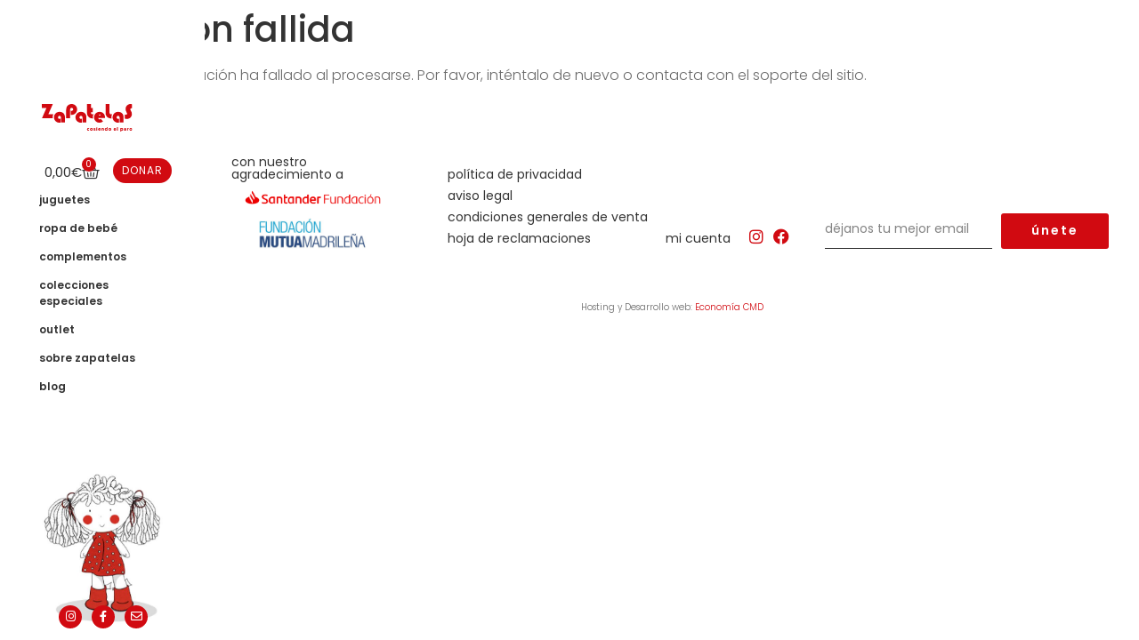

--- FILE ---
content_type: text/html; charset=UTF-8
request_url: https://zapatelas.es/donacion-fallida/
body_size: 19008
content:
<!doctype html>
<html lang="es">
<head>
	<meta charset="UTF-8">
	<meta name="viewport" content="width=device-width, initial-scale=1">
	<link rel="profile" href="https://gmpg.org/xfn/11">
	<meta name='robots' content='index, follow, max-image-preview:large, max-snippet:-1, max-video-preview:-1' />

	<!-- This site is optimized with the Yoast SEO plugin v26.7 - https://yoast.com/wordpress/plugins/seo/ -->
	<title>Donación fallida - Zapatelas</title>
	<link rel="canonical" href="https://zapatelas.es/donacion-fallida/" />
	<meta property="og:locale" content="es_ES" />
	<meta property="og:type" content="article" />
	<meta property="og:title" content="Donación fallida - Zapatelas" />
	<meta property="og:description" content="Lo sentimos, tu donación ha fallado al procesarse. Por favor, inténtalo de nuevo o contacta con el soporte del sitio." />
	<meta property="og:url" content="https://zapatelas.es/donacion-fallida/" />
	<meta property="og:site_name" content="Zapatelas" />
	<meta property="article:publisher" content="https://www.facebook.com/people/Zapatelas-Cosiendo-el-paro/100063520421634/" />
	<meta name="twitter:card" content="summary_large_image" />
	<script type="application/ld+json" class="yoast-schema-graph">{"@context":"https://schema.org","@graph":[{"@type":"WebPage","@id":"https://zapatelas.es/donacion-fallida/","url":"https://zapatelas.es/donacion-fallida/","name":"Donación fallida - Zapatelas","isPartOf":{"@id":"https://zapatelas.es/#website"},"datePublished":"2021-04-07T10:05:22+00:00","breadcrumb":{"@id":"https://zapatelas.es/donacion-fallida/#breadcrumb"},"inLanguage":"es","potentialAction":[{"@type":"ReadAction","target":["https://zapatelas.es/donacion-fallida/"]}]},{"@type":"BreadcrumbList","@id":"https://zapatelas.es/donacion-fallida/#breadcrumb","itemListElement":[{"@type":"ListItem","position":1,"name":"Portada","item":"https://zapatelas.es/"},{"@type":"ListItem","position":2,"name":"Donación fallida"}]},{"@type":"WebSite","@id":"https://zapatelas.es/#website","url":"https://zapatelas.es/","name":"Zapatelas","description":"Cosiendo el paro","publisher":{"@id":"https://zapatelas.es/#organization"},"potentialAction":[{"@type":"SearchAction","target":{"@type":"EntryPoint","urlTemplate":"https://zapatelas.es/?s={search_term_string}"},"query-input":{"@type":"PropertyValueSpecification","valueRequired":true,"valueName":"search_term_string"}}],"inLanguage":"es"},{"@type":"Organization","@id":"https://zapatelas.es/#organization","name":"Zapatelas","url":"https://zapatelas.es/","logo":{"@type":"ImageObject","inLanguage":"es","@id":"https://zapatelas.es/#/schema/logo/image/","url":"https://zapatelas.es/wp-content/uploads/2017/10/logo.svg","contentUrl":"https://zapatelas.es/wp-content/uploads/2017/10/logo.svg","caption":"Zapatelas"},"image":{"@id":"https://zapatelas.es/#/schema/logo/image/"},"sameAs":["https://www.facebook.com/people/Zapatelas-Cosiendo-el-paro/100063520421634/"]}]}</script>
	<!-- / Yoast SEO plugin. -->


<link rel='dns-prefetch' href='//capi-automation.s3.us-east-2.amazonaws.com' />
<link rel="alternate" type="application/rss+xml" title="Zapatelas &raquo; Feed" href="https://zapatelas.es/feed/" />
<link rel="alternate" type="application/rss+xml" title="Zapatelas &raquo; Feed de los comentarios" href="https://zapatelas.es/comments/feed/" />
<link rel="alternate" title="oEmbed (JSON)" type="application/json+oembed" href="https://zapatelas.es/wp-json/oembed/1.0/embed?url=https%3A%2F%2Fzapatelas.es%2Fdonacion-fallida%2F" />
<link rel="alternate" title="oEmbed (XML)" type="text/xml+oembed" href="https://zapatelas.es/wp-json/oembed/1.0/embed?url=https%3A%2F%2Fzapatelas.es%2Fdonacion-fallida%2F&#038;format=xml" />
<style id='wp-img-auto-sizes-contain-inline-css'>
img:is([sizes=auto i],[sizes^="auto," i]){contain-intrinsic-size:3000px 1500px}
/*# sourceURL=wp-img-auto-sizes-contain-inline-css */
</style>
<link rel='stylesheet' id='woolentor-product-grid-modern-css' href='https://zapatelas.es/wp-content/plugins/woolentor-addons/assets/css/product-grid/modern.css?ver=3.3.0' media='all' />
<link rel='stylesheet' id='woolentor-product-grid-luxury-css' href='https://zapatelas.es/wp-content/plugins/woolentor-addons/assets/css/product-grid/luxury.css?ver=3.3.0' media='all' />
<link rel='stylesheet' id='woolentor-product-grid-editorial-css' href='https://zapatelas.es/wp-content/plugins/woolentor-addons/assets/css/product-grid/editorial.css?ver=3.3.0' media='all' />
<link rel='stylesheet' id='woolentor-product-grid-magazine-css' href='https://zapatelas.es/wp-content/plugins/woolentor-addons/assets/css/product-grid/magazine.css?ver=3.3.0' media='all' />
<style id='wp-emoji-styles-inline-css'>

	img.wp-smiley, img.emoji {
		display: inline !important;
		border: none !important;
		box-shadow: none !important;
		height: 1em !important;
		width: 1em !important;
		margin: 0 0.07em !important;
		vertical-align: -0.1em !important;
		background: none !important;
		padding: 0 !important;
	}
/*# sourceURL=wp-emoji-styles-inline-css */
</style>
<link rel='stylesheet' id='wp-block-library-css' href='https://zapatelas.es/wp-includes/css/dist/block-library/style.min.css?ver=6.9' media='all' />
<link rel='stylesheet' id='woolentor-block-common-css' href='https://zapatelas.es/wp-content/plugins/woolentor-addons/woolentor-blocks/assets/css/common-style.css?ver=3.3.0' media='all' />
<link rel='stylesheet' id='woolentor-block-default-css' href='https://zapatelas.es/wp-content/plugins/woolentor-addons/woolentor-blocks/assets/css/style-index.css?ver=3.3.0' media='all' />
<style id='global-styles-inline-css'>
:root{--wp--preset--aspect-ratio--square: 1;--wp--preset--aspect-ratio--4-3: 4/3;--wp--preset--aspect-ratio--3-4: 3/4;--wp--preset--aspect-ratio--3-2: 3/2;--wp--preset--aspect-ratio--2-3: 2/3;--wp--preset--aspect-ratio--16-9: 16/9;--wp--preset--aspect-ratio--9-16: 9/16;--wp--preset--color--black: #000000;--wp--preset--color--cyan-bluish-gray: #abb8c3;--wp--preset--color--white: #ffffff;--wp--preset--color--pale-pink: #f78da7;--wp--preset--color--vivid-red: #cf2e2e;--wp--preset--color--luminous-vivid-orange: #ff6900;--wp--preset--color--luminous-vivid-amber: #fcb900;--wp--preset--color--light-green-cyan: #7bdcb5;--wp--preset--color--vivid-green-cyan: #00d084;--wp--preset--color--pale-cyan-blue: #8ed1fc;--wp--preset--color--vivid-cyan-blue: #0693e3;--wp--preset--color--vivid-purple: #9b51e0;--wp--preset--gradient--vivid-cyan-blue-to-vivid-purple: linear-gradient(135deg,rgb(6,147,227) 0%,rgb(155,81,224) 100%);--wp--preset--gradient--light-green-cyan-to-vivid-green-cyan: linear-gradient(135deg,rgb(122,220,180) 0%,rgb(0,208,130) 100%);--wp--preset--gradient--luminous-vivid-amber-to-luminous-vivid-orange: linear-gradient(135deg,rgb(252,185,0) 0%,rgb(255,105,0) 100%);--wp--preset--gradient--luminous-vivid-orange-to-vivid-red: linear-gradient(135deg,rgb(255,105,0) 0%,rgb(207,46,46) 100%);--wp--preset--gradient--very-light-gray-to-cyan-bluish-gray: linear-gradient(135deg,rgb(238,238,238) 0%,rgb(169,184,195) 100%);--wp--preset--gradient--cool-to-warm-spectrum: linear-gradient(135deg,rgb(74,234,220) 0%,rgb(151,120,209) 20%,rgb(207,42,186) 40%,rgb(238,44,130) 60%,rgb(251,105,98) 80%,rgb(254,248,76) 100%);--wp--preset--gradient--blush-light-purple: linear-gradient(135deg,rgb(255,206,236) 0%,rgb(152,150,240) 100%);--wp--preset--gradient--blush-bordeaux: linear-gradient(135deg,rgb(254,205,165) 0%,rgb(254,45,45) 50%,rgb(107,0,62) 100%);--wp--preset--gradient--luminous-dusk: linear-gradient(135deg,rgb(255,203,112) 0%,rgb(199,81,192) 50%,rgb(65,88,208) 100%);--wp--preset--gradient--pale-ocean: linear-gradient(135deg,rgb(255,245,203) 0%,rgb(182,227,212) 50%,rgb(51,167,181) 100%);--wp--preset--gradient--electric-grass: linear-gradient(135deg,rgb(202,248,128) 0%,rgb(113,206,126) 100%);--wp--preset--gradient--midnight: linear-gradient(135deg,rgb(2,3,129) 0%,rgb(40,116,252) 100%);--wp--preset--font-size--small: 13px;--wp--preset--font-size--medium: 20px;--wp--preset--font-size--large: 36px;--wp--preset--font-size--x-large: 42px;--wp--preset--spacing--20: 0.44rem;--wp--preset--spacing--30: 0.67rem;--wp--preset--spacing--40: 1rem;--wp--preset--spacing--50: 1.5rem;--wp--preset--spacing--60: 2.25rem;--wp--preset--spacing--70: 3.38rem;--wp--preset--spacing--80: 5.06rem;--wp--preset--shadow--natural: 6px 6px 9px rgba(0, 0, 0, 0.2);--wp--preset--shadow--deep: 12px 12px 50px rgba(0, 0, 0, 0.4);--wp--preset--shadow--sharp: 6px 6px 0px rgba(0, 0, 0, 0.2);--wp--preset--shadow--outlined: 6px 6px 0px -3px rgb(255, 255, 255), 6px 6px rgb(0, 0, 0);--wp--preset--shadow--crisp: 6px 6px 0px rgb(0, 0, 0);}:root { --wp--style--global--content-size: 800px;--wp--style--global--wide-size: 1200px; }:where(body) { margin: 0; }.wp-site-blocks > .alignleft { float: left; margin-right: 2em; }.wp-site-blocks > .alignright { float: right; margin-left: 2em; }.wp-site-blocks > .aligncenter { justify-content: center; margin-left: auto; margin-right: auto; }:where(.wp-site-blocks) > * { margin-block-start: 24px; margin-block-end: 0; }:where(.wp-site-blocks) > :first-child { margin-block-start: 0; }:where(.wp-site-blocks) > :last-child { margin-block-end: 0; }:root { --wp--style--block-gap: 24px; }:root :where(.is-layout-flow) > :first-child{margin-block-start: 0;}:root :where(.is-layout-flow) > :last-child{margin-block-end: 0;}:root :where(.is-layout-flow) > *{margin-block-start: 24px;margin-block-end: 0;}:root :where(.is-layout-constrained) > :first-child{margin-block-start: 0;}:root :where(.is-layout-constrained) > :last-child{margin-block-end: 0;}:root :where(.is-layout-constrained) > *{margin-block-start: 24px;margin-block-end: 0;}:root :where(.is-layout-flex){gap: 24px;}:root :where(.is-layout-grid){gap: 24px;}.is-layout-flow > .alignleft{float: left;margin-inline-start: 0;margin-inline-end: 2em;}.is-layout-flow > .alignright{float: right;margin-inline-start: 2em;margin-inline-end: 0;}.is-layout-flow > .aligncenter{margin-left: auto !important;margin-right: auto !important;}.is-layout-constrained > .alignleft{float: left;margin-inline-start: 0;margin-inline-end: 2em;}.is-layout-constrained > .alignright{float: right;margin-inline-start: 2em;margin-inline-end: 0;}.is-layout-constrained > .aligncenter{margin-left: auto !important;margin-right: auto !important;}.is-layout-constrained > :where(:not(.alignleft):not(.alignright):not(.alignfull)){max-width: var(--wp--style--global--content-size);margin-left: auto !important;margin-right: auto !important;}.is-layout-constrained > .alignwide{max-width: var(--wp--style--global--wide-size);}body .is-layout-flex{display: flex;}.is-layout-flex{flex-wrap: wrap;align-items: center;}.is-layout-flex > :is(*, div){margin: 0;}body .is-layout-grid{display: grid;}.is-layout-grid > :is(*, div){margin: 0;}body{padding-top: 0px;padding-right: 0px;padding-bottom: 0px;padding-left: 0px;}a:where(:not(.wp-element-button)){text-decoration: underline;}:root :where(.wp-element-button, .wp-block-button__link){background-color: #32373c;border-width: 0;color: #fff;font-family: inherit;font-size: inherit;font-style: inherit;font-weight: inherit;letter-spacing: inherit;line-height: inherit;padding-top: calc(0.667em + 2px);padding-right: calc(1.333em + 2px);padding-bottom: calc(0.667em + 2px);padding-left: calc(1.333em + 2px);text-decoration: none;text-transform: inherit;}.has-black-color{color: var(--wp--preset--color--black) !important;}.has-cyan-bluish-gray-color{color: var(--wp--preset--color--cyan-bluish-gray) !important;}.has-white-color{color: var(--wp--preset--color--white) !important;}.has-pale-pink-color{color: var(--wp--preset--color--pale-pink) !important;}.has-vivid-red-color{color: var(--wp--preset--color--vivid-red) !important;}.has-luminous-vivid-orange-color{color: var(--wp--preset--color--luminous-vivid-orange) !important;}.has-luminous-vivid-amber-color{color: var(--wp--preset--color--luminous-vivid-amber) !important;}.has-light-green-cyan-color{color: var(--wp--preset--color--light-green-cyan) !important;}.has-vivid-green-cyan-color{color: var(--wp--preset--color--vivid-green-cyan) !important;}.has-pale-cyan-blue-color{color: var(--wp--preset--color--pale-cyan-blue) !important;}.has-vivid-cyan-blue-color{color: var(--wp--preset--color--vivid-cyan-blue) !important;}.has-vivid-purple-color{color: var(--wp--preset--color--vivid-purple) !important;}.has-black-background-color{background-color: var(--wp--preset--color--black) !important;}.has-cyan-bluish-gray-background-color{background-color: var(--wp--preset--color--cyan-bluish-gray) !important;}.has-white-background-color{background-color: var(--wp--preset--color--white) !important;}.has-pale-pink-background-color{background-color: var(--wp--preset--color--pale-pink) !important;}.has-vivid-red-background-color{background-color: var(--wp--preset--color--vivid-red) !important;}.has-luminous-vivid-orange-background-color{background-color: var(--wp--preset--color--luminous-vivid-orange) !important;}.has-luminous-vivid-amber-background-color{background-color: var(--wp--preset--color--luminous-vivid-amber) !important;}.has-light-green-cyan-background-color{background-color: var(--wp--preset--color--light-green-cyan) !important;}.has-vivid-green-cyan-background-color{background-color: var(--wp--preset--color--vivid-green-cyan) !important;}.has-pale-cyan-blue-background-color{background-color: var(--wp--preset--color--pale-cyan-blue) !important;}.has-vivid-cyan-blue-background-color{background-color: var(--wp--preset--color--vivid-cyan-blue) !important;}.has-vivid-purple-background-color{background-color: var(--wp--preset--color--vivid-purple) !important;}.has-black-border-color{border-color: var(--wp--preset--color--black) !important;}.has-cyan-bluish-gray-border-color{border-color: var(--wp--preset--color--cyan-bluish-gray) !important;}.has-white-border-color{border-color: var(--wp--preset--color--white) !important;}.has-pale-pink-border-color{border-color: var(--wp--preset--color--pale-pink) !important;}.has-vivid-red-border-color{border-color: var(--wp--preset--color--vivid-red) !important;}.has-luminous-vivid-orange-border-color{border-color: var(--wp--preset--color--luminous-vivid-orange) !important;}.has-luminous-vivid-amber-border-color{border-color: var(--wp--preset--color--luminous-vivid-amber) !important;}.has-light-green-cyan-border-color{border-color: var(--wp--preset--color--light-green-cyan) !important;}.has-vivid-green-cyan-border-color{border-color: var(--wp--preset--color--vivid-green-cyan) !important;}.has-pale-cyan-blue-border-color{border-color: var(--wp--preset--color--pale-cyan-blue) !important;}.has-vivid-cyan-blue-border-color{border-color: var(--wp--preset--color--vivid-cyan-blue) !important;}.has-vivid-purple-border-color{border-color: var(--wp--preset--color--vivid-purple) !important;}.has-vivid-cyan-blue-to-vivid-purple-gradient-background{background: var(--wp--preset--gradient--vivid-cyan-blue-to-vivid-purple) !important;}.has-light-green-cyan-to-vivid-green-cyan-gradient-background{background: var(--wp--preset--gradient--light-green-cyan-to-vivid-green-cyan) !important;}.has-luminous-vivid-amber-to-luminous-vivid-orange-gradient-background{background: var(--wp--preset--gradient--luminous-vivid-amber-to-luminous-vivid-orange) !important;}.has-luminous-vivid-orange-to-vivid-red-gradient-background{background: var(--wp--preset--gradient--luminous-vivid-orange-to-vivid-red) !important;}.has-very-light-gray-to-cyan-bluish-gray-gradient-background{background: var(--wp--preset--gradient--very-light-gray-to-cyan-bluish-gray) !important;}.has-cool-to-warm-spectrum-gradient-background{background: var(--wp--preset--gradient--cool-to-warm-spectrum) !important;}.has-blush-light-purple-gradient-background{background: var(--wp--preset--gradient--blush-light-purple) !important;}.has-blush-bordeaux-gradient-background{background: var(--wp--preset--gradient--blush-bordeaux) !important;}.has-luminous-dusk-gradient-background{background: var(--wp--preset--gradient--luminous-dusk) !important;}.has-pale-ocean-gradient-background{background: var(--wp--preset--gradient--pale-ocean) !important;}.has-electric-grass-gradient-background{background: var(--wp--preset--gradient--electric-grass) !important;}.has-midnight-gradient-background{background: var(--wp--preset--gradient--midnight) !important;}.has-small-font-size{font-size: var(--wp--preset--font-size--small) !important;}.has-medium-font-size{font-size: var(--wp--preset--font-size--medium) !important;}.has-large-font-size{font-size: var(--wp--preset--font-size--large) !important;}.has-x-large-font-size{font-size: var(--wp--preset--font-size--x-large) !important;}
:root :where(.wp-block-pullquote){font-size: 1.5em;line-height: 1.6;}
/*# sourceURL=global-styles-inline-css */
</style>
<link rel='stylesheet' id='woocommerce-layout-css' href='https://zapatelas.es/wp-content/plugins/woocommerce/assets/css/woocommerce-layout.css?ver=10.4.3' media='all' />
<link rel='stylesheet' id='woocommerce-smallscreen-css' href='https://zapatelas.es/wp-content/plugins/woocommerce/assets/css/woocommerce-smallscreen.css?ver=10.4.3' media='only screen and (max-width: 768px)' />
<link rel='stylesheet' id='woocommerce-general-css' href='https://zapatelas.es/wp-content/plugins/woocommerce/assets/css/woocommerce.css?ver=10.4.3' media='all' />
<style id='woocommerce-inline-inline-css'>
.woocommerce form .form-row .required { visibility: visible; }
/*# sourceURL=woocommerce-inline-inline-css */
</style>
<link rel='stylesheet' id='grw-public-main-css-css' href='https://zapatelas.es/wp-content/plugins/widget-google-reviews/assets/css/public-main.css?ver=6.9.1' media='all' />
<link rel='stylesheet' id='woo-variation-swatches-css' href='https://zapatelas.es/wp-content/plugins/woo-variation-swatches/assets/css/frontend.min.css?ver=1762987362' media='all' />
<style id='woo-variation-swatches-inline-css'>
:root {
--wvs-tick:url("data:image/svg+xml;utf8,%3Csvg filter='drop-shadow(0px 0px 2px rgb(0 0 0 / .8))' xmlns='http://www.w3.org/2000/svg'  viewBox='0 0 30 30'%3E%3Cpath fill='none' stroke='%23ffffff' stroke-linecap='round' stroke-linejoin='round' stroke-width='4' d='M4 16L11 23 27 7'/%3E%3C/svg%3E");

--wvs-cross:url("data:image/svg+xml;utf8,%3Csvg filter='drop-shadow(0px 0px 5px rgb(255 255 255 / .6))' xmlns='http://www.w3.org/2000/svg' width='72px' height='72px' viewBox='0 0 24 24'%3E%3Cpath fill='none' stroke='%23ff0000' stroke-linecap='round' stroke-width='0.6' d='M5 5L19 19M19 5L5 19'/%3E%3C/svg%3E");
--wvs-single-product-item-width:30px;
--wvs-single-product-item-height:30px;
--wvs-single-product-item-font-size:16px}
/*# sourceURL=woo-variation-swatches-inline-css */
</style>
<link rel='stylesheet' id='font-awesome-css' href='https://zapatelas.es/wp-content/plugins/elementor/assets/lib/font-awesome/css/font-awesome.min.css?ver=4.7.0' media='all' />
<link rel='stylesheet' id='simple-line-icons-wl-css' href='https://zapatelas.es/wp-content/plugins/woolentor-addons/assets/css/simple-line-icons.css?ver=3.3.0' media='all' />
<link rel='stylesheet' id='htflexboxgrid-css' href='https://zapatelas.es/wp-content/plugins/woolentor-addons/assets/css/htflexboxgrid.css?ver=3.3.0' media='all' />
<link rel='stylesheet' id='slick-css' href='https://zapatelas.es/wp-content/plugins/woolentor-addons/assets/css/slick.css?ver=3.3.0' media='all' />
<link rel='stylesheet' id='woolentor-widgets-css' href='https://zapatelas.es/wp-content/plugins/woolentor-addons/assets/css/woolentor-widgets.css?ver=3.3.0' media='all' />
<link rel='stylesheet' id='photoswipe-css' href='https://zapatelas.es/wp-content/plugins/woocommerce/assets/css/photoswipe/photoswipe.min.css?ver=10.4.3' media='all' />
<link rel='stylesheet' id='photoswipe-default-skin-css' href='https://zapatelas.es/wp-content/plugins/woocommerce/assets/css/photoswipe/default-skin/default-skin.min.css?ver=10.4.3' media='all' />
<link rel='stylesheet' id='woolentor-quickview-css' href='https://zapatelas.es/wp-content/plugins/woolentor-addons/includes/modules/quickview/assets/css/frontend.css?ver=3.3.0' media='all' />
<link rel='stylesheet' id='hello-elementor-css' href='https://zapatelas.es/wp-content/themes/hello-elementor/assets/css/reset.css?ver=3.4.5' media='all' />
<link rel='stylesheet' id='hello-elementor-theme-style-css' href='https://zapatelas.es/wp-content/themes/hello-elementor/assets/css/theme.css?ver=3.4.5' media='all' />
<link rel='stylesheet' id='hello-elementor-header-footer-css' href='https://zapatelas.es/wp-content/themes/hello-elementor/assets/css/header-footer.css?ver=3.4.5' media='all' />
<link rel='stylesheet' id='elementor-frontend-css' href='https://zapatelas.es/wp-content/plugins/elementor/assets/css/frontend.min.css?ver=3.34.1' media='all' />
<link rel='stylesheet' id='widget-spacer-css' href='https://zapatelas.es/wp-content/plugins/elementor/assets/css/widget-spacer.min.css?ver=3.34.1' media='all' />
<link rel='stylesheet' id='widget-image-css' href='https://zapatelas.es/wp-content/plugins/elementor/assets/css/widget-image.min.css?ver=3.34.1' media='all' />
<link rel='stylesheet' id='widget-woocommerce-menu-cart-css' href='https://zapatelas.es/wp-content/plugins/pro-elements/assets/css/widget-woocommerce-menu-cart.min.css?ver=3.34.0' media='all' />
<link rel='stylesheet' id='widget-nav-menu-css' href='https://zapatelas.es/wp-content/plugins/pro-elements/assets/css/widget-nav-menu.min.css?ver=3.34.0' media='all' />
<link rel='stylesheet' id='widget-social-icons-css' href='https://zapatelas.es/wp-content/plugins/elementor/assets/css/widget-social-icons.min.css?ver=3.34.1' media='all' />
<link rel='stylesheet' id='e-apple-webkit-css' href='https://zapatelas.es/wp-content/plugins/elementor/assets/css/conditionals/apple-webkit.min.css?ver=3.34.1' media='all' />
<link rel='stylesheet' id='e-sticky-css' href='https://zapatelas.es/wp-content/plugins/pro-elements/assets/css/modules/sticky.min.css?ver=3.34.0' media='all' />
<link rel='stylesheet' id='widget-heading-css' href='https://zapatelas.es/wp-content/plugins/elementor/assets/css/widget-heading.min.css?ver=3.34.1' media='all' />
<link rel='stylesheet' id='widget-icon-list-css' href='https://zapatelas.es/wp-content/plugins/elementor/assets/css/widget-icon-list.min.css?ver=3.34.1' media='all' />
<link rel='stylesheet' id='widget-form-css' href='https://zapatelas.es/wp-content/plugins/pro-elements/assets/css/widget-form.min.css?ver=3.34.0' media='all' />
<link rel='stylesheet' id='e-animation-slideInUp-css' href='https://zapatelas.es/wp-content/plugins/elementor/assets/lib/animations/styles/slideInUp.min.css?ver=3.34.1' media='all' />
<link rel='stylesheet' id='e-animation-fadeIn-css' href='https://zapatelas.es/wp-content/plugins/elementor/assets/lib/animations/styles/fadeIn.min.css?ver=3.34.1' media='all' />
<link rel='stylesheet' id='e-popup-css' href='https://zapatelas.es/wp-content/plugins/pro-elements/assets/css/conditionals/popup.min.css?ver=3.34.0' media='all' />
<link rel='stylesheet' id='elementor-icons-css' href='https://zapatelas.es/wp-content/plugins/elementor/assets/lib/eicons/css/elementor-icons.min.css?ver=5.45.0' media='all' />
<link rel='stylesheet' id='elementor-post-3915-css' href='https://zapatelas.es/wp-content/uploads/elementor/css/post-3915.css?ver=1769831114' media='all' />
<link rel='stylesheet' id='elementor-post-3940-css' href='https://zapatelas.es/wp-content/uploads/elementor/css/post-3940.css?ver=1769831114' media='all' />
<link rel='stylesheet' id='elementor-post-3931-css' href='https://zapatelas.es/wp-content/uploads/elementor/css/post-3931.css?ver=1769831114' media='all' />
<link rel='stylesheet' id='elementor-post-3946-css' href='https://zapatelas.es/wp-content/uploads/elementor/css/post-3946.css?ver=1769831114' media='all' />
<link rel='stylesheet' id='elementor-gf-local-poppins-css' href='https://zapatelas.es/wp-content/uploads/elementor/google-fonts/css/poppins.css?ver=1743374836' media='all' />
<link rel='stylesheet' id='elementor-icons-shared-0-css' href='https://zapatelas.es/wp-content/plugins/elementor/assets/lib/font-awesome/css/fontawesome.min.css?ver=5.15.3' media='all' />
<link rel='stylesheet' id='elementor-icons-fa-solid-css' href='https://zapatelas.es/wp-content/plugins/elementor/assets/lib/font-awesome/css/solid.min.css?ver=5.15.3' media='all' />
<link rel='stylesheet' id='elementor-icons-fa-brands-css' href='https://zapatelas.es/wp-content/plugins/elementor/assets/lib/font-awesome/css/brands.min.css?ver=5.15.3' media='all' />
<link rel='stylesheet' id='elementor-icons-fa-regular-css' href='https://zapatelas.es/wp-content/plugins/elementor/assets/lib/font-awesome/css/regular.min.css?ver=5.15.3' media='all' />
<script type="text/template" id="tmpl-variation-template">
	<div class="woocommerce-variation-description">{{{ data.variation.variation_description }}}</div>
	<div class="woocommerce-variation-price">{{{ data.variation.price_html }}}</div>
	<div class="woocommerce-variation-availability">{{{ data.variation.availability_html }}}</div>
</script>
<script type="text/template" id="tmpl-unavailable-variation-template">
	<p role="alert">Lo siento, este producto no está disponible. Por favor, elige otra combinación.</p>
</script>
<!--n2css--><!--n2js--><script src="https://zapatelas.es/wp-includes/js/jquery/jquery.min.js?ver=3.7.1" id="jquery-core-js"></script>
<script src="https://zapatelas.es/wp-includes/js/jquery/jquery-migrate.min.js?ver=3.4.1" id="jquery-migrate-js"></script>
<script src="https://zapatelas.es/wp-content/plugins/woocommerce/assets/js/jquery-blockui/jquery.blockUI.min.js?ver=2.7.0-wc.10.4.3" id="wc-jquery-blockui-js" data-wp-strategy="defer"></script>
<script id="wc-add-to-cart-js-extra">
var wc_add_to_cart_params = {"ajax_url":"/wp-admin/admin-ajax.php","wc_ajax_url":"/?wc-ajax=%%endpoint%%","i18n_view_cart":"Ver carrito","cart_url":"https://zapatelas.es/carrito/","is_cart":"","cart_redirect_after_add":"no"};
//# sourceURL=wc-add-to-cart-js-extra
</script>
<script src="https://zapatelas.es/wp-content/plugins/woocommerce/assets/js/frontend/add-to-cart.min.js?ver=10.4.3" id="wc-add-to-cart-js" defer data-wp-strategy="defer"></script>
<script src="https://zapatelas.es/wp-content/plugins/woocommerce/assets/js/js-cookie/js.cookie.min.js?ver=2.1.4-wc.10.4.3" id="wc-js-cookie-js" defer data-wp-strategy="defer"></script>
<script id="woocommerce-js-extra">
var woocommerce_params = {"ajax_url":"/wp-admin/admin-ajax.php","wc_ajax_url":"/?wc-ajax=%%endpoint%%","i18n_password_show":"Mostrar contrase\u00f1a","i18n_password_hide":"Ocultar contrase\u00f1a"};
//# sourceURL=woocommerce-js-extra
</script>
<script src="https://zapatelas.es/wp-content/plugins/woocommerce/assets/js/frontend/woocommerce.min.js?ver=10.4.3" id="woocommerce-js" defer data-wp-strategy="defer"></script>
<script defer="defer" src="https://zapatelas.es/wp-content/plugins/widget-google-reviews/assets/js/public-main.js?ver=6.9.1" id="grw-public-main-js-js"></script>
<script src="https://zapatelas.es/wp-includes/js/underscore.min.js?ver=1.13.7" id="underscore-js"></script>
<script id="wp-util-js-extra">
var _wpUtilSettings = {"ajax":{"url":"/wp-admin/admin-ajax.php"}};
//# sourceURL=wp-util-js-extra
</script>
<script src="https://zapatelas.es/wp-includes/js/wp-util.min.js?ver=6.9" id="wp-util-js"></script>
<script src="https://zapatelas.es/wp-content/plugins/woocommerce/assets/js/photoswipe/photoswipe.min.js?ver=4.1.1-wc.10.4.3" id="wc-photoswipe-js" data-wp-strategy="defer"></script>
<link rel="https://api.w.org/" href="https://zapatelas.es/wp-json/" /><link rel="alternate" title="JSON" type="application/json" href="https://zapatelas.es/wp-json/wp/v2/pages/2258" /><link rel="EditURI" type="application/rsd+xml" title="RSD" href="https://zapatelas.es/xmlrpc.php?rsd" />
<meta name="generator" content="WordPress 6.9" />
<meta name="generator" content="WooCommerce 10.4.3" />
<!-- This site is powered by WooCommerce Redsys Gateway Light v.6.5.0 - https://es.wordpress.org/plugins/woo-redsys-gateway-light/ --><!-- Google site verification - Google for WooCommerce -->
<meta name="google-site-verification" content="yOOWTVFz0Up4UCPNzK4JpUJk3-SQS9Nw5Fzqo3v6TrU" />
	<noscript><style>.woocommerce-product-gallery{ opacity: 1 !important; }</style></noscript>
	<meta name="generator" content="Elementor 3.34.1; features: additional_custom_breakpoints; settings: css_print_method-external, google_font-enabled, font_display-auto">
			<script  type="text/javascript">
				!function(f,b,e,v,n,t,s){if(f.fbq)return;n=f.fbq=function(){n.callMethod?
					n.callMethod.apply(n,arguments):n.queue.push(arguments)};if(!f._fbq)f._fbq=n;
					n.push=n;n.loaded=!0;n.version='2.0';n.queue=[];t=b.createElement(e);t.async=!0;
					t.src=v;s=b.getElementsByTagName(e)[0];s.parentNode.insertBefore(t,s)}(window,
					document,'script','https://connect.facebook.net/en_US/fbevents.js');
			</script>
			<!-- WooCommerce Facebook Integration Begin -->
			<script  type="text/javascript">

				fbq('init', '562178032659370', {}, {
    "agent": "woocommerce_2-10.4.3-3.5.15"
});

				document.addEventListener( 'DOMContentLoaded', function() {
					// Insert placeholder for events injected when a product is added to the cart through AJAX.
					document.body.insertAdjacentHTML( 'beforeend', '<div class=\"wc-facebook-pixel-event-placeholder\"></div>' );
				}, false );

			</script>
			<!-- WooCommerce Facebook Integration End -->
						<style>
				.e-con.e-parent:nth-of-type(n+4):not(.e-lazyloaded):not(.e-no-lazyload),
				.e-con.e-parent:nth-of-type(n+4):not(.e-lazyloaded):not(.e-no-lazyload) * {
					background-image: none !important;
				}
				@media screen and (max-height: 1024px) {
					.e-con.e-parent:nth-of-type(n+3):not(.e-lazyloaded):not(.e-no-lazyload),
					.e-con.e-parent:nth-of-type(n+3):not(.e-lazyloaded):not(.e-no-lazyload) * {
						background-image: none !important;
					}
				}
				@media screen and (max-height: 640px) {
					.e-con.e-parent:nth-of-type(n+2):not(.e-lazyloaded):not(.e-no-lazyload),
					.e-con.e-parent:nth-of-type(n+2):not(.e-lazyloaded):not(.e-no-lazyload) * {
						background-image: none !important;
					}
				}
			</style>
			<link rel="icon" href="https://zapatelas.es/wp-content/uploads/2018/01/cropped-favicon-1-32x32.png" sizes="32x32" />
<link rel="icon" href="https://zapatelas.es/wp-content/uploads/2018/01/cropped-favicon-1-192x192.png" sizes="192x192" />
<link rel="apple-touch-icon" href="https://zapatelas.es/wp-content/uploads/2018/01/cropped-favicon-1-180x180.png" />
<meta name="msapplication-TileImage" content="https://zapatelas.es/wp-content/uploads/2018/01/cropped-favicon-1-270x270.png" />

		<!-- Global site tag (gtag.js) - Google Ads: AW-16774101743 - Google for WooCommerce -->
		<script async src="https://www.googletagmanager.com/gtag/js?id=AW-16774101743"></script>
		<script>
			window.dataLayer = window.dataLayer || [];
			function gtag() { dataLayer.push(arguments); }
			gtag( 'consent', 'default', {
				analytics_storage: 'denied',
				ad_storage: 'denied',
				ad_user_data: 'denied',
				ad_personalization: 'denied',
				region: ['AT', 'BE', 'BG', 'HR', 'CY', 'CZ', 'DK', 'EE', 'FI', 'FR', 'DE', 'GR', 'HU', 'IS', 'IE', 'IT', 'LV', 'LI', 'LT', 'LU', 'MT', 'NL', 'NO', 'PL', 'PT', 'RO', 'SK', 'SI', 'ES', 'SE', 'GB', 'CH'],
				wait_for_update: 500,
			} );
			gtag('js', new Date());
			gtag('set', 'developer_id.dOGY3NW', true);
			gtag("config", "AW-16774101743", { "groups": "GLA", "send_page_view": false });		</script>

		</head>
<body class="wp-singular page-template-default page page-id-2258 wp-custom-logo wp-embed-responsive wp-theme-hello-elementor theme-hello-elementor woocommerce-no-js woo-variation-swatches wvs-behavior-blur wvs-theme-hello-elementor wvs-show-label wvs-tooltip woolentor_current_theme_hello-elementor hello-elementor-default woolentor-empty-cart elementor-default elementor-kit-3915">

<script>
gtag("event", "page_view", {send_to: "GLA"});
</script>

<a class="skip-link screen-reader-text" href="#content">Ir al contenido</a>

		<header data-elementor-type="header" data-elementor-id="3940" class="elementor elementor-3940 elementor-location-header" data-elementor-post-type="elementor_library">
					<section class="elementor-section elementor-top-section elementor-element elementor-element-4e42ed7 elementor-section-content-middle elementor-hidden-tablet elementor-hidden-mobile elementor-section-boxed elementor-section-height-default elementor-section-height-default" data-id="4e42ed7" data-element_type="section">
						<div class="elementor-container elementor-column-gap-no">
					<div class="elementor-column elementor-col-50 elementor-top-column elementor-element elementor-element-175039c9" data-id="175039c9" data-element_type="column">
			<div class="elementor-widget-wrap elementor-element-populated">
						<div class="elementor-element elementor-element-6b0de5d6 elementor-widget__width-initial elementor-fixed elementor-widget elementor-widget-spacer" data-id="6b0de5d6" data-element_type="widget" data-settings="{&quot;_position&quot;:&quot;fixed&quot;}" data-widget_type="spacer.default">
				<div class="elementor-widget-container">
							<div class="elementor-spacer">
			<div class="elementor-spacer-inner"></div>
		</div>
						</div>
				</div>
				<div class="elementor-element elementor-element-a8e6616 elementor-widget__width-initial elementor-widget-tablet__width-initial elementor-fixed elementor-widget elementor-widget-theme-site-logo elementor-widget-image" data-id="a8e6616" data-element_type="widget" data-settings="{&quot;_position&quot;:&quot;fixed&quot;}" data-widget_type="theme-site-logo.default">
				<div class="elementor-widget-container">
											<a href="https://zapatelas.es">
			<img src="https://zapatelas.es/wp-content/uploads/2017/10/logo.svg" class="attachment-full size-full wp-image-80" alt="" />				</a>
											</div>
				</div>
				<div class="elementor-element elementor-element-4ba4c771 elementor-widget__width-auto elementor-widget-tablet__width-initial elementor-fixed toggle-icon--basket-medium elementor-menu-cart--items-indicator-bubble elementor-menu-cart--show-subtotal-yes elementor-menu-cart--cart-type-side-cart elementor-menu-cart--show-remove-button-yes elementor-widget elementor-widget-woocommerce-menu-cart" data-id="4ba4c771" data-element_type="widget" data-settings="{&quot;_position&quot;:&quot;fixed&quot;,&quot;cart_type&quot;:&quot;side-cart&quot;,&quot;open_cart&quot;:&quot;click&quot;,&quot;automatically_open_cart&quot;:&quot;no&quot;}" data-widget_type="woocommerce-menu-cart.default">
				<div class="elementor-widget-container">
							<div class="elementor-menu-cart__wrapper">
							<div class="elementor-menu-cart__toggle_wrapper">
					<div class="elementor-menu-cart__container elementor-lightbox" aria-hidden="true">
						<div class="elementor-menu-cart__main" aria-hidden="true">
									<div class="elementor-menu-cart__close-button">
					</div>
									<div class="widget_shopping_cart_content">
															</div>
						</div>
					</div>
							<div class="elementor-menu-cart__toggle elementor-button-wrapper">
			<a id="elementor-menu-cart__toggle_button" href="#" class="elementor-menu-cart__toggle_button elementor-button elementor-size-sm" aria-expanded="false">
				<span class="elementor-button-text"><span class="woocommerce-Price-amount amount"><bdi>0,00<span class="woocommerce-Price-currencySymbol">&euro;</span></bdi></span></span>
				<span class="elementor-button-icon">
					<span class="elementor-button-icon-qty" data-counter="0">0</span>
					<i class="eicon-basket-medium"></i>					<span class="elementor-screen-only">Cart</span>
				</span>
			</a>
		</div>
						</div>
					</div> <!-- close elementor-menu-cart__wrapper -->
						</div>
				</div>
				<div class="elementor-element elementor-element-58fda3d0 elementor-widget__width-auto elementor-fixed elementor-widget elementor-widget-button" data-id="58fda3d0" data-element_type="widget" data-settings="{&quot;_position&quot;:&quot;fixed&quot;}" data-widget_type="button.default">
				<div class="elementor-widget-container">
									<div class="elementor-button-wrapper">
					<a class="elementor-button elementor-button-link elementor-size-sm" href="https://zapatelas.es/donaciones/donacion">
						<span class="elementor-button-content-wrapper">
									<span class="elementor-button-text">Donar</span>
					</span>
					</a>
				</div>
								</div>
				</div>
				<div class="elementor-element elementor-element-3b51c3c0 elementor-widget__width-initial elementor-fixed elementor-nav-menu__align-start elementor-widget-tablet__width-initial elementor-nav-menu--dropdown-tablet elementor-nav-menu__text-align-aside elementor-nav-menu--toggle elementor-nav-menu--burger elementor-widget elementor-widget-nav-menu" data-id="3b51c3c0" data-element_type="widget" data-settings="{&quot;layout&quot;:&quot;vertical&quot;,&quot;_position&quot;:&quot;fixed&quot;,&quot;submenu_icon&quot;:{&quot;value&quot;:&quot;&lt;i class=\&quot;fas fa-chevron-right\&quot; aria-hidden=\&quot;true\&quot;&gt;&lt;\/i&gt;&quot;,&quot;library&quot;:&quot;fa-solid&quot;},&quot;toggle&quot;:&quot;burger&quot;}" data-widget_type="nav-menu.default">
				<div class="elementor-widget-container">
								<nav aria-label="Menu" class="elementor-nav-menu--main elementor-nav-menu__container elementor-nav-menu--layout-vertical e--pointer-none">
				<ul id="menu-1-3b51c3c0" class="elementor-nav-menu sm-vertical"><li class="menu-item menu-item-type-taxonomy menu-item-object-product_cat menu-item-7077"><a href="https://zapatelas.es/juguetes/" class="elementor-item">Juguetes</a></li>
<li class="menu-item menu-item-type-taxonomy menu-item-object-product_cat menu-item-has-children menu-item-7088"><a href="https://zapatelas.es/ropa-bebe/" class="elementor-item">Ropa de Bebé</a>
<ul class="sub-menu elementor-nav-menu--dropdown">
	<li class="menu-item menu-item-type-taxonomy menu-item-object-product_cat menu-item-7094"><a href="https://zapatelas.es/ropa-bebe/patucos/" class="elementor-sub-item">Zapatelas</a></li>
	<li class="menu-item menu-item-type-taxonomy menu-item-object-product_cat menu-item-7089"><a href="https://zapatelas.es/ropa-bebe/camisas/" class="elementor-sub-item">Camisas</a></li>
	<li class="menu-item menu-item-type-taxonomy menu-item-object-product_cat menu-item-7091"><a href="https://zapatelas.es/ropa-bebe/conjuntos/" class="elementor-sub-item">Conjuntos</a></li>
	<li class="menu-item menu-item-type-taxonomy menu-item-object-product_cat menu-item-7090"><a href="https://zapatelas.es/ropa-bebe/chaquetas-jerseis/" class="elementor-sub-item">Chaquetas y Jerséis</a></li>
	<li class="menu-item menu-item-type-taxonomy menu-item-object-product_cat menu-item-7092"><a href="https://zapatelas.es/ropa-bebe/monos-petos/" class="elementor-sub-item">Monos y Petos</a></li>
	<li class="menu-item menu-item-type-taxonomy menu-item-object-product_cat menu-item-7095"><a href="https://zapatelas.es/ropa-bebe/vestidos/" class="elementor-sub-item">Vestidos</a></li>
	<li class="menu-item menu-item-type-taxonomy menu-item-object-product_cat menu-item-7093"><a href="https://zapatelas.es/ropa-bebe/pantalones/" class="elementor-sub-item">Pantalones</a></li>
</ul>
</li>
<li class="menu-item menu-item-type-taxonomy menu-item-object-product_cat menu-item-has-children menu-item-6805"><a href="https://zapatelas.es/complementos/" class="elementor-item">Complementos</a>
<ul class="sub-menu elementor-nav-menu--dropdown">
	<li class="menu-item menu-item-type-taxonomy menu-item-object-product_cat menu-item-7076"><a href="https://zapatelas.es/complementos/bolsos/" class="elementor-sub-item">Bolsos de tela</a></li>
	<li class="menu-item menu-item-type-taxonomy menu-item-object-product_cat menu-item-7147"><a href="https://zapatelas.es/complementos/llavero/" class="elementor-sub-item">Llavero</a></li>
	<li class="menu-item menu-item-type-taxonomy menu-item-object-product_cat menu-item-7155"><a href="https://zapatelas.es/complementos/toalla-limpiadora/" class="elementor-sub-item">Toalla limpiadora</a></li>
	<li class="menu-item menu-item-type-taxonomy menu-item-object-product_cat menu-item-7138"><a href="https://zapatelas.es/complementos/funda-gafas/" class="elementor-sub-item">Funda gafas</a></li>
</ul>
</li>
<li class="menu-item menu-item-type-taxonomy menu-item-object-product_cat menu-item-has-children menu-item-7175"><a href="https://zapatelas.es/colecciones-especiales/" class="elementor-item">Colecciones especiales</a>
<ul class="sub-menu elementor-nav-menu--dropdown">
	<li class="menu-item menu-item-type-post_type menu-item-object-product menu-item-7295"><a href="https://zapatelas.es/los-reyes-magos/los-reyes-magos-de-zapatelas/" class="elementor-sub-item">Reyes Magos</a></li>
	<li class="menu-item menu-item-type-post_type menu-item-object-product menu-item-7296"><a href="https://zapatelas.es/claritas/muneca-abogada/" class="elementor-sub-item">Las abogadas</a></li>
	<li class="menu-item menu-item-type-taxonomy menu-item-object-product_cat menu-item-7228"><a href="https://zapatelas.es/colecciones-especiales/adornos-de-navidad/" class="elementor-sub-item">adornos de navidad</a></li>
	<li class="menu-item menu-item-type-taxonomy menu-item-object-product_cat menu-item-7178"><a href="https://zapatelas.es/colecciones-especiales/orgullosamente-etiquetados/" class="elementor-sub-item">Orgullosamente etiquetados</a></li>
	<li class="menu-item menu-item-type-taxonomy menu-item-object-product_cat menu-item-7177"><a href="https://zapatelas.es/colecciones-especiales/libros-manuela-carmena/" class="elementor-sub-item">Libros Manuela Carmena</a></li>
	<li class="menu-item menu-item-type-taxonomy menu-item-object-product_cat menu-item-7179"><a href="https://zapatelas.es/colecciones-especiales/sabanas-bordadas/" class="elementor-sub-item">Sábanas bordadas</a></li>
	<li class="menu-item menu-item-type-taxonomy menu-item-object-product_cat menu-item-7193"><a href="https://zapatelas.es/colecciones-especiales/zapatelas/" class="elementor-sub-item">Zapatelas</a></li>
</ul>
</li>
<li class="menu-item menu-item-type-custom menu-item-object-custom menu-item-4450"><a href="https://zapatelas.es/outlet-bebe/" class="elementor-item">Outlet</a></li>
<li class="menu-item menu-item-type-post_type menu-item-object-page menu-item-has-children menu-item-628"><a href="https://zapatelas.es/sobre-zapatelas/" class="elementor-item">Sobre Zapatelas</a>
<ul class="sub-menu elementor-nav-menu--dropdown">
	<li class="menu-item menu-item-type-post_type menu-item-object-page menu-item-4397"><a href="https://zapatelas.es/quienes-somos/" class="elementor-sub-item">Quiénes Somos</a></li>
	<li class="menu-item menu-item-type-post_type menu-item-object-page menu-item-4398"><a href="https://zapatelas.es/manuela-carmena/" class="elementor-sub-item">Manuela Carmena</a></li>
	<li class="menu-item menu-item-type-post_type menu-item-object-page menu-item-4451"><a href="https://zapatelas.es/contacto/" class="elementor-sub-item">Contacto</a></li>
	<li class="menu-item menu-item-type-post_type menu-item-object-page menu-item-520"><a href="https://zapatelas.es/transparencia/" class="elementor-sub-item">Transparencia</a></li>
</ul>
</li>
<li class="menu-item menu-item-type-post_type menu-item-object-page menu-item-2712"><a href="https://zapatelas.es/blog/" class="elementor-item">Blog</a></li>
</ul>			</nav>
					<div class="elementor-menu-toggle" role="button" tabindex="0" aria-label="Menu Toggle" aria-expanded="false">
			<i aria-hidden="true" role="presentation" class="elementor-menu-toggle__icon--open eicon-menu-bar"></i><i aria-hidden="true" role="presentation" class="elementor-menu-toggle__icon--close eicon-close"></i>		</div>
					<nav class="elementor-nav-menu--dropdown elementor-nav-menu__container" aria-hidden="true">
				<ul id="menu-2-3b51c3c0" class="elementor-nav-menu sm-vertical"><li class="menu-item menu-item-type-taxonomy menu-item-object-product_cat menu-item-7077"><a href="https://zapatelas.es/juguetes/" class="elementor-item" tabindex="-1">Juguetes</a></li>
<li class="menu-item menu-item-type-taxonomy menu-item-object-product_cat menu-item-has-children menu-item-7088"><a href="https://zapatelas.es/ropa-bebe/" class="elementor-item" tabindex="-1">Ropa de Bebé</a>
<ul class="sub-menu elementor-nav-menu--dropdown">
	<li class="menu-item menu-item-type-taxonomy menu-item-object-product_cat menu-item-7094"><a href="https://zapatelas.es/ropa-bebe/patucos/" class="elementor-sub-item" tabindex="-1">Zapatelas</a></li>
	<li class="menu-item menu-item-type-taxonomy menu-item-object-product_cat menu-item-7089"><a href="https://zapatelas.es/ropa-bebe/camisas/" class="elementor-sub-item" tabindex="-1">Camisas</a></li>
	<li class="menu-item menu-item-type-taxonomy menu-item-object-product_cat menu-item-7091"><a href="https://zapatelas.es/ropa-bebe/conjuntos/" class="elementor-sub-item" tabindex="-1">Conjuntos</a></li>
	<li class="menu-item menu-item-type-taxonomy menu-item-object-product_cat menu-item-7090"><a href="https://zapatelas.es/ropa-bebe/chaquetas-jerseis/" class="elementor-sub-item" tabindex="-1">Chaquetas y Jerséis</a></li>
	<li class="menu-item menu-item-type-taxonomy menu-item-object-product_cat menu-item-7092"><a href="https://zapatelas.es/ropa-bebe/monos-petos/" class="elementor-sub-item" tabindex="-1">Monos y Petos</a></li>
	<li class="menu-item menu-item-type-taxonomy menu-item-object-product_cat menu-item-7095"><a href="https://zapatelas.es/ropa-bebe/vestidos/" class="elementor-sub-item" tabindex="-1">Vestidos</a></li>
	<li class="menu-item menu-item-type-taxonomy menu-item-object-product_cat menu-item-7093"><a href="https://zapatelas.es/ropa-bebe/pantalones/" class="elementor-sub-item" tabindex="-1">Pantalones</a></li>
</ul>
</li>
<li class="menu-item menu-item-type-taxonomy menu-item-object-product_cat menu-item-has-children menu-item-6805"><a href="https://zapatelas.es/complementos/" class="elementor-item" tabindex="-1">Complementos</a>
<ul class="sub-menu elementor-nav-menu--dropdown">
	<li class="menu-item menu-item-type-taxonomy menu-item-object-product_cat menu-item-7076"><a href="https://zapatelas.es/complementos/bolsos/" class="elementor-sub-item" tabindex="-1">Bolsos de tela</a></li>
	<li class="menu-item menu-item-type-taxonomy menu-item-object-product_cat menu-item-7147"><a href="https://zapatelas.es/complementos/llavero/" class="elementor-sub-item" tabindex="-1">Llavero</a></li>
	<li class="menu-item menu-item-type-taxonomy menu-item-object-product_cat menu-item-7155"><a href="https://zapatelas.es/complementos/toalla-limpiadora/" class="elementor-sub-item" tabindex="-1">Toalla limpiadora</a></li>
	<li class="menu-item menu-item-type-taxonomy menu-item-object-product_cat menu-item-7138"><a href="https://zapatelas.es/complementos/funda-gafas/" class="elementor-sub-item" tabindex="-1">Funda gafas</a></li>
</ul>
</li>
<li class="menu-item menu-item-type-taxonomy menu-item-object-product_cat menu-item-has-children menu-item-7175"><a href="https://zapatelas.es/colecciones-especiales/" class="elementor-item" tabindex="-1">Colecciones especiales</a>
<ul class="sub-menu elementor-nav-menu--dropdown">
	<li class="menu-item menu-item-type-post_type menu-item-object-product menu-item-7295"><a href="https://zapatelas.es/los-reyes-magos/los-reyes-magos-de-zapatelas/" class="elementor-sub-item" tabindex="-1">Reyes Magos</a></li>
	<li class="menu-item menu-item-type-post_type menu-item-object-product menu-item-7296"><a href="https://zapatelas.es/claritas/muneca-abogada/" class="elementor-sub-item" tabindex="-1">Las abogadas</a></li>
	<li class="menu-item menu-item-type-taxonomy menu-item-object-product_cat menu-item-7228"><a href="https://zapatelas.es/colecciones-especiales/adornos-de-navidad/" class="elementor-sub-item" tabindex="-1">adornos de navidad</a></li>
	<li class="menu-item menu-item-type-taxonomy menu-item-object-product_cat menu-item-7178"><a href="https://zapatelas.es/colecciones-especiales/orgullosamente-etiquetados/" class="elementor-sub-item" tabindex="-1">Orgullosamente etiquetados</a></li>
	<li class="menu-item menu-item-type-taxonomy menu-item-object-product_cat menu-item-7177"><a href="https://zapatelas.es/colecciones-especiales/libros-manuela-carmena/" class="elementor-sub-item" tabindex="-1">Libros Manuela Carmena</a></li>
	<li class="menu-item menu-item-type-taxonomy menu-item-object-product_cat menu-item-7179"><a href="https://zapatelas.es/colecciones-especiales/sabanas-bordadas/" class="elementor-sub-item" tabindex="-1">Sábanas bordadas</a></li>
	<li class="menu-item menu-item-type-taxonomy menu-item-object-product_cat menu-item-7193"><a href="https://zapatelas.es/colecciones-especiales/zapatelas/" class="elementor-sub-item" tabindex="-1">Zapatelas</a></li>
</ul>
</li>
<li class="menu-item menu-item-type-custom menu-item-object-custom menu-item-4450"><a href="https://zapatelas.es/outlet-bebe/" class="elementor-item" tabindex="-1">Outlet</a></li>
<li class="menu-item menu-item-type-post_type menu-item-object-page menu-item-has-children menu-item-628"><a href="https://zapatelas.es/sobre-zapatelas/" class="elementor-item" tabindex="-1">Sobre Zapatelas</a>
<ul class="sub-menu elementor-nav-menu--dropdown">
	<li class="menu-item menu-item-type-post_type menu-item-object-page menu-item-4397"><a href="https://zapatelas.es/quienes-somos/" class="elementor-sub-item" tabindex="-1">Quiénes Somos</a></li>
	<li class="menu-item menu-item-type-post_type menu-item-object-page menu-item-4398"><a href="https://zapatelas.es/manuela-carmena/" class="elementor-sub-item" tabindex="-1">Manuela Carmena</a></li>
	<li class="menu-item menu-item-type-post_type menu-item-object-page menu-item-4451"><a href="https://zapatelas.es/contacto/" class="elementor-sub-item" tabindex="-1">Contacto</a></li>
	<li class="menu-item menu-item-type-post_type menu-item-object-page menu-item-520"><a href="https://zapatelas.es/transparencia/" class="elementor-sub-item" tabindex="-1">Transparencia</a></li>
</ul>
</li>
<li class="menu-item menu-item-type-post_type menu-item-object-page menu-item-2712"><a href="https://zapatelas.es/blog/" class="elementor-item" tabindex="-1">Blog</a></li>
</ul>			</nav>
						</div>
				</div>
				<div class="elementor-element elementor-element-3d38dcd5 elementor-widget__width-initial elementor-fixed elementor-widget-tablet__width-initial elementor-shape-rounded elementor-grid-0 e-grid-align-center elementor-widget elementor-widget-social-icons" data-id="3d38dcd5" data-element_type="widget" data-settings="{&quot;_position&quot;:&quot;fixed&quot;}" data-widget_type="social-icons.default">
				<div class="elementor-widget-container">
							<div class="elementor-social-icons-wrapper elementor-grid" role="list">
							<span class="elementor-grid-item" role="listitem">
					<a class="elementor-icon elementor-social-icon elementor-social-icon-instagram elementor-repeater-item-2de9ddb" href="https://www.instagram.com/zapatelas_cosiendoelparo/?hl=es-la" target="_blank">
						<span class="elementor-screen-only">Instagram</span>
						<i aria-hidden="true" class="fab fa-instagram"></i>					</a>
				</span>
							<span class="elementor-grid-item" role="listitem">
					<a class="elementor-icon elementor-social-icon elementor-social-icon-facebook-f elementor-repeater-item-dab47f6" href="https://es-la.facebook.com/people/Zapatelas-Cosiendo-el-paro/100063520421634/" target="_blank">
						<span class="elementor-screen-only">Facebook-f</span>
						<i aria-hidden="true" class="fab fa-facebook-f"></i>					</a>
				</span>
							<span class="elementor-grid-item" role="listitem">
					<a class="elementor-icon elementor-social-icon elementor-social-icon-envelope elementor-repeater-item-83a3ae3" href="mailto:zapatelas@zapatelas.es" target="_blank">
						<span class="elementor-screen-only">Envelope</span>
						<i aria-hidden="true" class="far fa-envelope"></i>					</a>
				</span>
					</div>
						</div>
				</div>
					</div>
		</div>
				<div class="elementor-column elementor-col-50 elementor-top-column elementor-element elementor-element-16940fa" data-id="16940fa" data-element_type="column">
			<div class="elementor-widget-wrap">
							</div>
		</div>
					</div>
		</section>
				<section class="elementor-section elementor-top-section elementor-element elementor-element-466bfaff elementor-hidden-desktop elementor-section-full_width elementor-section-height-default elementor-section-height-default" data-id="466bfaff" data-element_type="section" data-settings="{&quot;background_background&quot;:&quot;classic&quot;,&quot;sticky&quot;:&quot;top&quot;,&quot;sticky_on&quot;:[&quot;desktop&quot;,&quot;tablet&quot;,&quot;mobile&quot;],&quot;sticky_offset&quot;:0,&quot;sticky_effects_offset&quot;:0,&quot;sticky_anchor_link_offset&quot;:0}">
						<div class="elementor-container elementor-column-gap-no">
					<div class="elementor-column elementor-col-100 elementor-top-column elementor-element elementor-element-1c817b09" data-id="1c817b09" data-element_type="column">
			<div class="elementor-widget-wrap elementor-element-populated">
						<section class="elementor-section elementor-inner-section elementor-element elementor-element-4766f117 elementor-section-boxed elementor-section-height-default elementor-section-height-default" data-id="4766f117" data-element_type="section">
						<div class="elementor-container elementor-column-gap-no">
					<div class="elementor-column elementor-col-33 elementor-inner-column elementor-element elementor-element-4f280fc1" data-id="4f280fc1" data-element_type="column">
			<div class="elementor-widget-wrap elementor-element-populated">
						<div class="elementor-element elementor-element-a0c67ee elementor-widget elementor-widget-theme-site-logo elementor-widget-image" data-id="a0c67ee" data-element_type="widget" data-widget_type="theme-site-logo.default">
				<div class="elementor-widget-container">
											<a href="https://zapatelas.es">
			<img src="https://zapatelas.es/wp-content/uploads/2017/10/logo.svg" class="attachment-full size-full wp-image-80" alt="" />				</a>
											</div>
				</div>
					</div>
		</div>
				<div class="elementor-column elementor-col-33 elementor-inner-column elementor-element elementor-element-10bcd119" data-id="10bcd119" data-element_type="column">
			<div class="elementor-widget-wrap elementor-element-populated">
						<div class="elementor-element elementor-element-413da2d9 toggle-icon--basket-medium elementor-widget__width-initial elementor-widget-tablet__width-auto elementor-widget-mobile__width-initial elementor-menu-cart--items-indicator-bubble elementor-menu-cart--show-subtotal-yes elementor-menu-cart--cart-type-side-cart elementor-menu-cart--show-remove-button-yes elementor-widget elementor-widget-woocommerce-menu-cart" data-id="413da2d9" data-element_type="widget" data-settings="{&quot;cart_type&quot;:&quot;side-cart&quot;,&quot;open_cart&quot;:&quot;click&quot;,&quot;automatically_open_cart&quot;:&quot;no&quot;}" data-widget_type="woocommerce-menu-cart.default">
				<div class="elementor-widget-container">
							<div class="elementor-menu-cart__wrapper">
							<div class="elementor-menu-cart__toggle_wrapper">
					<div class="elementor-menu-cart__container elementor-lightbox" aria-hidden="true">
						<div class="elementor-menu-cart__main" aria-hidden="true">
									<div class="elementor-menu-cart__close-button">
					</div>
									<div class="widget_shopping_cart_content">
															</div>
						</div>
					</div>
							<div class="elementor-menu-cart__toggle elementor-button-wrapper">
			<a id="elementor-menu-cart__toggle_button" href="#" class="elementor-menu-cart__toggle_button elementor-button elementor-size-sm" aria-expanded="false">
				<span class="elementor-button-text"><span class="woocommerce-Price-amount amount"><bdi>0,00<span class="woocommerce-Price-currencySymbol">&euro;</span></bdi></span></span>
				<span class="elementor-button-icon">
					<span class="elementor-button-icon-qty" data-counter="0">0</span>
					<i class="eicon-basket-medium"></i>					<span class="elementor-screen-only">Cart</span>
				</span>
			</a>
		</div>
						</div>
					</div> <!-- close elementor-menu-cart__wrapper -->
						</div>
				</div>
					</div>
		</div>
				<div class="elementor-column elementor-col-33 elementor-inner-column elementor-element elementor-element-57c7a18" data-id="57c7a18" data-element_type="column">
			<div class="elementor-widget-wrap elementor-element-populated">
						<div class="elementor-element elementor-element-119b78b elementor-nav-menu--stretch elementor-nav-menu--dropdown-tablet elementor-nav-menu__text-align-aside elementor-nav-menu--toggle elementor-nav-menu--burger elementor-widget elementor-widget-nav-menu" data-id="119b78b" data-element_type="widget" data-settings="{&quot;full_width&quot;:&quot;stretch&quot;,&quot;layout&quot;:&quot;horizontal&quot;,&quot;submenu_icon&quot;:{&quot;value&quot;:&quot;&lt;i class=\&quot;fas fa-caret-down\&quot; aria-hidden=\&quot;true\&quot;&gt;&lt;\/i&gt;&quot;,&quot;library&quot;:&quot;fa-solid&quot;},&quot;toggle&quot;:&quot;burger&quot;}" data-widget_type="nav-menu.default">
				<div class="elementor-widget-container">
								<nav aria-label="Menu" class="elementor-nav-menu--main elementor-nav-menu__container elementor-nav-menu--layout-horizontal e--pointer-underline e--animation-fade">
				<ul id="menu-1-119b78b" class="elementor-nav-menu"><li class="menu-item menu-item-type-taxonomy menu-item-object-product_cat menu-item-7077"><a href="https://zapatelas.es/juguetes/" class="elementor-item">Juguetes</a></li>
<li class="menu-item menu-item-type-taxonomy menu-item-object-product_cat menu-item-has-children menu-item-7088"><a href="https://zapatelas.es/ropa-bebe/" class="elementor-item">Ropa de Bebé</a>
<ul class="sub-menu elementor-nav-menu--dropdown">
	<li class="menu-item menu-item-type-taxonomy menu-item-object-product_cat menu-item-7094"><a href="https://zapatelas.es/ropa-bebe/patucos/" class="elementor-sub-item">Zapatelas</a></li>
	<li class="menu-item menu-item-type-taxonomy menu-item-object-product_cat menu-item-7089"><a href="https://zapatelas.es/ropa-bebe/camisas/" class="elementor-sub-item">Camisas</a></li>
	<li class="menu-item menu-item-type-taxonomy menu-item-object-product_cat menu-item-7091"><a href="https://zapatelas.es/ropa-bebe/conjuntos/" class="elementor-sub-item">Conjuntos</a></li>
	<li class="menu-item menu-item-type-taxonomy menu-item-object-product_cat menu-item-7090"><a href="https://zapatelas.es/ropa-bebe/chaquetas-jerseis/" class="elementor-sub-item">Chaquetas y Jerséis</a></li>
	<li class="menu-item menu-item-type-taxonomy menu-item-object-product_cat menu-item-7092"><a href="https://zapatelas.es/ropa-bebe/monos-petos/" class="elementor-sub-item">Monos y Petos</a></li>
	<li class="menu-item menu-item-type-taxonomy menu-item-object-product_cat menu-item-7095"><a href="https://zapatelas.es/ropa-bebe/vestidos/" class="elementor-sub-item">Vestidos</a></li>
	<li class="menu-item menu-item-type-taxonomy menu-item-object-product_cat menu-item-7093"><a href="https://zapatelas.es/ropa-bebe/pantalones/" class="elementor-sub-item">Pantalones</a></li>
</ul>
</li>
<li class="menu-item menu-item-type-taxonomy menu-item-object-product_cat menu-item-has-children menu-item-6805"><a href="https://zapatelas.es/complementos/" class="elementor-item">Complementos</a>
<ul class="sub-menu elementor-nav-menu--dropdown">
	<li class="menu-item menu-item-type-taxonomy menu-item-object-product_cat menu-item-7076"><a href="https://zapatelas.es/complementos/bolsos/" class="elementor-sub-item">Bolsos de tela</a></li>
	<li class="menu-item menu-item-type-taxonomy menu-item-object-product_cat menu-item-7147"><a href="https://zapatelas.es/complementos/llavero/" class="elementor-sub-item">Llavero</a></li>
	<li class="menu-item menu-item-type-taxonomy menu-item-object-product_cat menu-item-7155"><a href="https://zapatelas.es/complementos/toalla-limpiadora/" class="elementor-sub-item">Toalla limpiadora</a></li>
	<li class="menu-item menu-item-type-taxonomy menu-item-object-product_cat menu-item-7138"><a href="https://zapatelas.es/complementos/funda-gafas/" class="elementor-sub-item">Funda gafas</a></li>
</ul>
</li>
<li class="menu-item menu-item-type-taxonomy menu-item-object-product_cat menu-item-has-children menu-item-7175"><a href="https://zapatelas.es/colecciones-especiales/" class="elementor-item">Colecciones especiales</a>
<ul class="sub-menu elementor-nav-menu--dropdown">
	<li class="menu-item menu-item-type-post_type menu-item-object-product menu-item-7295"><a href="https://zapatelas.es/los-reyes-magos/los-reyes-magos-de-zapatelas/" class="elementor-sub-item">Reyes Magos</a></li>
	<li class="menu-item menu-item-type-post_type menu-item-object-product menu-item-7296"><a href="https://zapatelas.es/claritas/muneca-abogada/" class="elementor-sub-item">Las abogadas</a></li>
	<li class="menu-item menu-item-type-taxonomy menu-item-object-product_cat menu-item-7228"><a href="https://zapatelas.es/colecciones-especiales/adornos-de-navidad/" class="elementor-sub-item">adornos de navidad</a></li>
	<li class="menu-item menu-item-type-taxonomy menu-item-object-product_cat menu-item-7178"><a href="https://zapatelas.es/colecciones-especiales/orgullosamente-etiquetados/" class="elementor-sub-item">Orgullosamente etiquetados</a></li>
	<li class="menu-item menu-item-type-taxonomy menu-item-object-product_cat menu-item-7177"><a href="https://zapatelas.es/colecciones-especiales/libros-manuela-carmena/" class="elementor-sub-item">Libros Manuela Carmena</a></li>
	<li class="menu-item menu-item-type-taxonomy menu-item-object-product_cat menu-item-7179"><a href="https://zapatelas.es/colecciones-especiales/sabanas-bordadas/" class="elementor-sub-item">Sábanas bordadas</a></li>
	<li class="menu-item menu-item-type-taxonomy menu-item-object-product_cat menu-item-7193"><a href="https://zapatelas.es/colecciones-especiales/zapatelas/" class="elementor-sub-item">Zapatelas</a></li>
</ul>
</li>
<li class="menu-item menu-item-type-custom menu-item-object-custom menu-item-4450"><a href="https://zapatelas.es/outlet-bebe/" class="elementor-item">Outlet</a></li>
<li class="menu-item menu-item-type-post_type menu-item-object-page menu-item-has-children menu-item-628"><a href="https://zapatelas.es/sobre-zapatelas/" class="elementor-item">Sobre Zapatelas</a>
<ul class="sub-menu elementor-nav-menu--dropdown">
	<li class="menu-item menu-item-type-post_type menu-item-object-page menu-item-4397"><a href="https://zapatelas.es/quienes-somos/" class="elementor-sub-item">Quiénes Somos</a></li>
	<li class="menu-item menu-item-type-post_type menu-item-object-page menu-item-4398"><a href="https://zapatelas.es/manuela-carmena/" class="elementor-sub-item">Manuela Carmena</a></li>
	<li class="menu-item menu-item-type-post_type menu-item-object-page menu-item-4451"><a href="https://zapatelas.es/contacto/" class="elementor-sub-item">Contacto</a></li>
	<li class="menu-item menu-item-type-post_type menu-item-object-page menu-item-520"><a href="https://zapatelas.es/transparencia/" class="elementor-sub-item">Transparencia</a></li>
</ul>
</li>
<li class="menu-item menu-item-type-post_type menu-item-object-page menu-item-2712"><a href="https://zapatelas.es/blog/" class="elementor-item">Blog</a></li>
</ul>			</nav>
					<div class="elementor-menu-toggle" role="button" tabindex="0" aria-label="Menu Toggle" aria-expanded="false">
			<i aria-hidden="true" role="presentation" class="elementor-menu-toggle__icon--open eicon-menu-bar"></i><i aria-hidden="true" role="presentation" class="elementor-menu-toggle__icon--close eicon-close"></i>		</div>
					<nav class="elementor-nav-menu--dropdown elementor-nav-menu__container" aria-hidden="true">
				<ul id="menu-2-119b78b" class="elementor-nav-menu"><li class="menu-item menu-item-type-taxonomy menu-item-object-product_cat menu-item-7077"><a href="https://zapatelas.es/juguetes/" class="elementor-item" tabindex="-1">Juguetes</a></li>
<li class="menu-item menu-item-type-taxonomy menu-item-object-product_cat menu-item-has-children menu-item-7088"><a href="https://zapatelas.es/ropa-bebe/" class="elementor-item" tabindex="-1">Ropa de Bebé</a>
<ul class="sub-menu elementor-nav-menu--dropdown">
	<li class="menu-item menu-item-type-taxonomy menu-item-object-product_cat menu-item-7094"><a href="https://zapatelas.es/ropa-bebe/patucos/" class="elementor-sub-item" tabindex="-1">Zapatelas</a></li>
	<li class="menu-item menu-item-type-taxonomy menu-item-object-product_cat menu-item-7089"><a href="https://zapatelas.es/ropa-bebe/camisas/" class="elementor-sub-item" tabindex="-1">Camisas</a></li>
	<li class="menu-item menu-item-type-taxonomy menu-item-object-product_cat menu-item-7091"><a href="https://zapatelas.es/ropa-bebe/conjuntos/" class="elementor-sub-item" tabindex="-1">Conjuntos</a></li>
	<li class="menu-item menu-item-type-taxonomy menu-item-object-product_cat menu-item-7090"><a href="https://zapatelas.es/ropa-bebe/chaquetas-jerseis/" class="elementor-sub-item" tabindex="-1">Chaquetas y Jerséis</a></li>
	<li class="menu-item menu-item-type-taxonomy menu-item-object-product_cat menu-item-7092"><a href="https://zapatelas.es/ropa-bebe/monos-petos/" class="elementor-sub-item" tabindex="-1">Monos y Petos</a></li>
	<li class="menu-item menu-item-type-taxonomy menu-item-object-product_cat menu-item-7095"><a href="https://zapatelas.es/ropa-bebe/vestidos/" class="elementor-sub-item" tabindex="-1">Vestidos</a></li>
	<li class="menu-item menu-item-type-taxonomy menu-item-object-product_cat menu-item-7093"><a href="https://zapatelas.es/ropa-bebe/pantalones/" class="elementor-sub-item" tabindex="-1">Pantalones</a></li>
</ul>
</li>
<li class="menu-item menu-item-type-taxonomy menu-item-object-product_cat menu-item-has-children menu-item-6805"><a href="https://zapatelas.es/complementos/" class="elementor-item" tabindex="-1">Complementos</a>
<ul class="sub-menu elementor-nav-menu--dropdown">
	<li class="menu-item menu-item-type-taxonomy menu-item-object-product_cat menu-item-7076"><a href="https://zapatelas.es/complementos/bolsos/" class="elementor-sub-item" tabindex="-1">Bolsos de tela</a></li>
	<li class="menu-item menu-item-type-taxonomy menu-item-object-product_cat menu-item-7147"><a href="https://zapatelas.es/complementos/llavero/" class="elementor-sub-item" tabindex="-1">Llavero</a></li>
	<li class="menu-item menu-item-type-taxonomy menu-item-object-product_cat menu-item-7155"><a href="https://zapatelas.es/complementos/toalla-limpiadora/" class="elementor-sub-item" tabindex="-1">Toalla limpiadora</a></li>
	<li class="menu-item menu-item-type-taxonomy menu-item-object-product_cat menu-item-7138"><a href="https://zapatelas.es/complementos/funda-gafas/" class="elementor-sub-item" tabindex="-1">Funda gafas</a></li>
</ul>
</li>
<li class="menu-item menu-item-type-taxonomy menu-item-object-product_cat menu-item-has-children menu-item-7175"><a href="https://zapatelas.es/colecciones-especiales/" class="elementor-item" tabindex="-1">Colecciones especiales</a>
<ul class="sub-menu elementor-nav-menu--dropdown">
	<li class="menu-item menu-item-type-post_type menu-item-object-product menu-item-7295"><a href="https://zapatelas.es/los-reyes-magos/los-reyes-magos-de-zapatelas/" class="elementor-sub-item" tabindex="-1">Reyes Magos</a></li>
	<li class="menu-item menu-item-type-post_type menu-item-object-product menu-item-7296"><a href="https://zapatelas.es/claritas/muneca-abogada/" class="elementor-sub-item" tabindex="-1">Las abogadas</a></li>
	<li class="menu-item menu-item-type-taxonomy menu-item-object-product_cat menu-item-7228"><a href="https://zapatelas.es/colecciones-especiales/adornos-de-navidad/" class="elementor-sub-item" tabindex="-1">adornos de navidad</a></li>
	<li class="menu-item menu-item-type-taxonomy menu-item-object-product_cat menu-item-7178"><a href="https://zapatelas.es/colecciones-especiales/orgullosamente-etiquetados/" class="elementor-sub-item" tabindex="-1">Orgullosamente etiquetados</a></li>
	<li class="menu-item menu-item-type-taxonomy menu-item-object-product_cat menu-item-7177"><a href="https://zapatelas.es/colecciones-especiales/libros-manuela-carmena/" class="elementor-sub-item" tabindex="-1">Libros Manuela Carmena</a></li>
	<li class="menu-item menu-item-type-taxonomy menu-item-object-product_cat menu-item-7179"><a href="https://zapatelas.es/colecciones-especiales/sabanas-bordadas/" class="elementor-sub-item" tabindex="-1">Sábanas bordadas</a></li>
	<li class="menu-item menu-item-type-taxonomy menu-item-object-product_cat menu-item-7193"><a href="https://zapatelas.es/colecciones-especiales/zapatelas/" class="elementor-sub-item" tabindex="-1">Zapatelas</a></li>
</ul>
</li>
<li class="menu-item menu-item-type-custom menu-item-object-custom menu-item-4450"><a href="https://zapatelas.es/outlet-bebe/" class="elementor-item" tabindex="-1">Outlet</a></li>
<li class="menu-item menu-item-type-post_type menu-item-object-page menu-item-has-children menu-item-628"><a href="https://zapatelas.es/sobre-zapatelas/" class="elementor-item" tabindex="-1">Sobre Zapatelas</a>
<ul class="sub-menu elementor-nav-menu--dropdown">
	<li class="menu-item menu-item-type-post_type menu-item-object-page menu-item-4397"><a href="https://zapatelas.es/quienes-somos/" class="elementor-sub-item" tabindex="-1">Quiénes Somos</a></li>
	<li class="menu-item menu-item-type-post_type menu-item-object-page menu-item-4398"><a href="https://zapatelas.es/manuela-carmena/" class="elementor-sub-item" tabindex="-1">Manuela Carmena</a></li>
	<li class="menu-item menu-item-type-post_type menu-item-object-page menu-item-4451"><a href="https://zapatelas.es/contacto/" class="elementor-sub-item" tabindex="-1">Contacto</a></li>
	<li class="menu-item menu-item-type-post_type menu-item-object-page menu-item-520"><a href="https://zapatelas.es/transparencia/" class="elementor-sub-item" tabindex="-1">Transparencia</a></li>
</ul>
</li>
<li class="menu-item menu-item-type-post_type menu-item-object-page menu-item-2712"><a href="https://zapatelas.es/blog/" class="elementor-item" tabindex="-1">Blog</a></li>
</ul>			</nav>
						</div>
				</div>
					</div>
		</div>
					</div>
		</section>
					</div>
		</div>
					</div>
		</section>
				</header>
		
<main id="content" class="site-main post-2258 page type-page status-publish hentry">

			<div class="page-header">
			<h1 class="entry-title">Donación fallida</h1>		</div>
	
	<div class="page-content">
		<p>Lo sentimos, tu donación ha fallado al procesarse. Por favor, inténtalo de nuevo o contacta con el soporte del sitio.</p>

		
			</div>

	
</main>

			<footer data-elementor-type="footer" data-elementor-id="3931" class="elementor elementor-3931 elementor-location-footer" data-elementor-post-type="elementor_library">
					<section class="elementor-section elementor-top-section elementor-element elementor-element-659dd8cc elementor-section-full_width elementor-section-height-default elementor-section-height-default" data-id="659dd8cc" data-element_type="section">
						<div class="elementor-container elementor-column-gap-no">
					<div class="elementor-column elementor-col-100 elementor-top-column elementor-element elementor-element-7932dea1" data-id="7932dea1" data-element_type="column">
			<div class="elementor-widget-wrap elementor-element-populated">
						<section class="elementor-section elementor-inner-section elementor-element elementor-element-5b205832 elementor-section-full_width elementor-reverse-mobile elementor-section-height-default elementor-section-height-default" data-id="5b205832" data-element_type="section">
						<div class="elementor-container elementor-column-gap-wider">
					<div class="elementor-column elementor-col-33 elementor-inner-column elementor-element elementor-element-6944926a" data-id="6944926a" data-element_type="column">
			<div class="elementor-widget-wrap elementor-element-populated">
						<div class="elementor-element elementor-element-3e252a33 elementor-widget elementor-widget-heading" data-id="3e252a33" data-element_type="widget" data-widget_type="heading.default">
				<div class="elementor-widget-container">
					<div class="elementor-heading-title elementor-size-default">Con nuestro agradecimiento a</div>				</div>
				</div>
				<div class="elementor-element elementor-element-42d153f elementor-widget elementor-widget-image" data-id="42d153f" data-element_type="widget" data-widget_type="image.default">
				<div class="elementor-widget-container">
															<img width="800" height="185" src="https://zapatelas.es/wp-content/uploads/2021/04/FA_SANTANDER_FUNDACION_EV_POS_RGB.png" class="attachment-large size-large wp-image-2301" alt="" />															</div>
				</div>
				<div class="elementor-element elementor-element-d0a647b elementor-widget elementor-widget-image" data-id="d0a647b" data-element_type="widget" data-widget_type="image.default">
				<div class="elementor-widget-container">
															<img width="600" height="163" src="https://zapatelas.es/wp-content/uploads/2020/06/LOGOTIPO-FMM_15.jpg" class="attachment-large size-large wp-image-686" alt="" />															</div>
				</div>
					</div>
		</div>
				<div class="elementor-column elementor-col-33 elementor-inner-column elementor-element elementor-element-24df62c0" data-id="24df62c0" data-element_type="column">
			<div class="elementor-widget-wrap elementor-element-populated">
						<div class="elementor-element elementor-element-68aeadf elementor-widget__width-auto elementor-icon-list--layout-traditional elementor-list-item-link-full_width elementor-widget elementor-widget-icon-list" data-id="68aeadf" data-element_type="widget" data-widget_type="icon-list.default">
				<div class="elementor-widget-container">
							<ul class="elementor-icon-list-items">
							<li class="elementor-icon-list-item">
											<a href="https://zapatelas.es/politica-de-privacidad/" target="_blank">

											<span class="elementor-icon-list-text">Política de Privacidad</span>
											</a>
									</li>
								<li class="elementor-icon-list-item">
											<a href="https://zapatelas.es/condiciones-de-venta/" target="_blank">

											<span class="elementor-icon-list-text">Aviso legal</span>
											</a>
									</li>
								<li class="elementor-icon-list-item">
											<a href="https://zapatelas.es/condiciones-de-venta/" target="_blank">

											<span class="elementor-icon-list-text">condiciones generales de venta</span>
											</a>
									</li>
								<li class="elementor-icon-list-item">
											<a href="https://zapatelas.es/reclamaciones/" target="_blank">

											<span class="elementor-icon-list-text">hoja de reclamaciones</span>
											</a>
									</li>
						</ul>
						</div>
				</div>
				<div class="elementor-element elementor-element-dc2dc7f elementor-widget__width-auto elementor-icon-list--layout-traditional elementor-list-item-link-full_width elementor-widget elementor-widget-icon-list" data-id="dc2dc7f" data-element_type="widget" data-widget_type="icon-list.default">
				<div class="elementor-widget-container">
							<ul class="elementor-icon-list-items">
							<li class="elementor-icon-list-item">
											<a href="https://zapatelas.es/mi-cuenta/" target="_blank">

											<span class="elementor-icon-list-text">mi cuenta</span>
											</a>
									</li>
						</ul>
						</div>
				</div>
				<div class="elementor-element elementor-element-b71dec4 elementor-icon-list--layout-inline elementor-widget__width-auto elementor-list-item-link-full_width elementor-widget elementor-widget-icon-list" data-id="b71dec4" data-element_type="widget" data-widget_type="icon-list.default">
				<div class="elementor-widget-container">
							<ul class="elementor-icon-list-items elementor-inline-items">
							<li class="elementor-icon-list-item elementor-inline-item">
											<a href="https://www.instagram.com/zapatelas_cosiendoelparo/?hl=es-la">

												<span class="elementor-icon-list-icon">
							<i aria-hidden="true" class="fab fa-instagram"></i>						</span>
										<span class="elementor-icon-list-text"></span>
											</a>
									</li>
								<li class="elementor-icon-list-item elementor-inline-item">
											<a href="https://es-la.facebook.com/people/Zapatelas-Cosiendo-el-paro/100063520421634/">

												<span class="elementor-icon-list-icon">
							<i aria-hidden="true" class="fab fa-facebook"></i>						</span>
										<span class="elementor-icon-list-text"></span>
											</a>
									</li>
						</ul>
						</div>
				</div>
					</div>
		</div>
				<div class="elementor-column elementor-col-33 elementor-inner-column elementor-element elementor-element-128cac28" data-id="128cac28" data-element_type="column">
			<div class="elementor-widget-wrap elementor-element-populated">
						<div class="elementor-element elementor-element-590ec3da elementor-button-align-stretch elementor-widget elementor-widget-form" data-id="590ec3da" data-element_type="widget" data-settings="{&quot;button_width&quot;:&quot;40&quot;,&quot;step_next_label&quot;:&quot;Next&quot;,&quot;step_previous_label&quot;:&quot;Previous&quot;,&quot;step_type&quot;:&quot;number_text&quot;,&quot;step_icon_shape&quot;:&quot;circle&quot;}" data-widget_type="form.default">
				<div class="elementor-widget-container">
							<form class="elementor-form" method="post" name="Footer" aria-label="Footer">
			<input type="hidden" name="post_id" value="3931"/>
			<input type="hidden" name="form_id" value="590ec3da"/>
			<input type="hidden" name="referer_title" value="Comprar patucos bebe niño y niña originales - Zapatelas" />

			
			<div class="elementor-form-fields-wrapper elementor-labels-">
								<div class="elementor-field-type-email elementor-field-group elementor-column elementor-field-group-email elementor-col-60 elementor-field-required">
												<label for="form-field-email" class="elementor-field-label elementor-screen-only">
								Email							</label>
														<input size="1" type="email" name="form_fields[email]" id="form-field-email" class="elementor-field elementor-size-sm  elementor-field-textual" placeholder="déjanos tu mejor email" required="required">
											</div>
								<div class="elementor-field-group elementor-column elementor-field-type-submit elementor-col-40 e-form__buttons">
					<button class="elementor-button elementor-size-sm" type="submit">
						<span class="elementor-button-content-wrapper">
																						<span class="elementor-button-text">Únete</span>
													</span>
					</button>
				</div>
			</div>
		</form>
						</div>
				</div>
					</div>
		</div>
					</div>
		</section>
				<div class="elementor-element elementor-element-9f03fae elementor-widget elementor-widget-text-editor" data-id="9f03fae" data-element_type="widget" data-widget_type="text-editor.default">
				<div class="elementor-widget-container">
									Hosting y Desarrollo web: <a href="https://economiacmd.com" target="_blank" rel="nofollow noopener">Economía CMD</a>								</div>
				</div>
					</div>
		</div>
					</div>
		</section>
				</footer>
		
<script type="speculationrules">
{"prefetch":[{"source":"document","where":{"and":[{"href_matches":"/*"},{"not":{"href_matches":["/wp-*.php","/wp-admin/*","/wp-content/uploads/*","/wp-content/*","/wp-content/plugins/*","/wp-content/themes/hello-elementor/*","/*\\?(.+)"]}},{"not":{"selector_matches":"a[rel~=\"nofollow\"]"}},{"not":{"selector_matches":".no-prefetch, .no-prefetch a"}}]},"eagerness":"conservative"}]}
</script>
<div class="woolentor-quickview-modal" id="woolentor-quickview-modal" style="position: fixed; top:0; left:0; visibility: hidden; opacity: 0; z-index: -9;">
	<div class="woolentor-quickview-overlay"></div>
	<div class="woolentor-quickview-modal-wrapper">
		<div class="woolentor-quickview-modal-content">
			<span class="woolentor-quickview-modal-close">&#10005;</span>
			<div class="woolentor-quickview-modal-body"></div>
		</div>
	</div>
</div>		<div data-elementor-type="popup" data-elementor-id="3946" class="elementor elementor-3946 elementor-location-popup" data-elementor-settings="{&quot;entrance_animation&quot;:&quot;slideInUp&quot;,&quot;exit_animation&quot;:&quot;fadeIn&quot;,&quot;entrance_animation_duration&quot;:{&quot;unit&quot;:&quot;px&quot;,&quot;size&quot;:&quot;0.6&quot;,&quot;sizes&quot;:[]},&quot;a11y_navigation&quot;:&quot;yes&quot;,&quot;triggers&quot;:[],&quot;timing&quot;:[]}" data-elementor-post-type="elementor_library">
					<section class="elementor-section elementor-top-section elementor-element elementor-element-155a4ef5 elementor-section-boxed elementor-section-height-default elementor-section-height-default" data-id="155a4ef5" data-element_type="section" data-settings="{&quot;background_background&quot;:&quot;classic&quot;}">
						<div class="elementor-container elementor-column-gap-default">
					<div class="elementor-column elementor-col-50 elementor-top-column elementor-element elementor-element-1afe7427" data-id="1afe7427" data-element_type="column">
			<div class="elementor-widget-wrap elementor-element-populated">
						<div class="elementor-element elementor-element-a5a46cc elementor-widget elementor-widget-heading" data-id="a5a46cc" data-element_type="widget" data-widget_type="heading.default">
				<div class="elementor-widget-container">
					<h5 class="elementor-heading-title elementor-size-default">Subscribe to our newsletter</h5>				</div>
				</div>
				<div class="elementor-element elementor-element-60999acf elementor-widget elementor-widget-text-editor" data-id="60999acf" data-element_type="widget" data-widget_type="text-editor.default">
				<div class="elementor-widget-container">
									<p>Sign up to receive updates, promotions, and sneak peaks of upcoming products. Plus 20% off your next order.</p>								</div>
				</div>
				<div class="elementor-element elementor-element-3e69a288 elementor-widget__width-initial elementor-button-align-stretch elementor-widget elementor-widget-form" data-id="3e69a288" data-element_type="widget" data-settings="{&quot;step_next_label&quot;:&quot;Next&quot;,&quot;step_previous_label&quot;:&quot;Previous&quot;,&quot;button_width&quot;:&quot;33&quot;,&quot;step_type&quot;:&quot;number_text&quot;,&quot;step_icon_shape&quot;:&quot;circle&quot;}" data-widget_type="form.default">
				<div class="elementor-widget-container">
							<form class="elementor-form" method="post" name="Subscribe" aria-label="Subscribe">
			<input type="hidden" name="post_id" value="3946"/>
			<input type="hidden" name="form_id" value="3e69a288"/>
			<input type="hidden" name="referer_title" value="Comprar patucos bebe niño y niña originales - Zapatelas" />

			
			<div class="elementor-form-fields-wrapper elementor-labels-">
								<div class="elementor-field-type-email elementor-field-group elementor-column elementor-field-group-email elementor-col-60 elementor-field-required">
												<label for="form-field-email" class="elementor-field-label elementor-screen-only">
								Email							</label>
														<input size="1" type="email" name="form_fields[email]" id="form-field-email" class="elementor-field elementor-size-md  elementor-field-textual" placeholder="your email address" required="required">
											</div>
								<div class="elementor-field-group elementor-column elementor-field-type-submit elementor-col-33 e-form__buttons">
					<button class="elementor-button elementor-size-md" type="submit">
						<span class="elementor-button-content-wrapper">
																						<span class="elementor-button-text">Subscribe</span>
													</span>
					</button>
				</div>
			</div>
		</form>
						</div>
				</div>
				<div class="elementor-element elementor-element-2b096792 elementor-widget elementor-widget-heading" data-id="2b096792" data-element_type="widget" data-widget_type="heading.default">
				<div class="elementor-widget-container">
					<div class="elementor-heading-title elementor-size-default">Promotion nulla vitae elit libero a pharetra augue</div>				</div>
				</div>
					</div>
		</div>
				<div class="elementor-column elementor-col-50 elementor-top-column elementor-element elementor-element-6dde6a6f" data-id="6dde6a6f" data-element_type="column" data-settings="{&quot;background_background&quot;:&quot;classic&quot;}">
			<div class="elementor-widget-wrap">
							</div>
		</div>
					</div>
		</section>
				</div>
					<!-- Facebook Pixel Code -->
			<noscript>
				<img
					height="1"
					width="1"
					style="display:none"
					alt="fbpx"
					src="https://www.facebook.com/tr?id=562178032659370&ev=PageView&noscript=1"
				/>
			</noscript>
			<!-- End Facebook Pixel Code -->
						<script>
				const lazyloadRunObserver = () => {
					const lazyloadBackgrounds = document.querySelectorAll( `.e-con.e-parent:not(.e-lazyloaded)` );
					const lazyloadBackgroundObserver = new IntersectionObserver( ( entries ) => {
						entries.forEach( ( entry ) => {
							if ( entry.isIntersecting ) {
								let lazyloadBackground = entry.target;
								if( lazyloadBackground ) {
									lazyloadBackground.classList.add( 'e-lazyloaded' );
								}
								lazyloadBackgroundObserver.unobserve( entry.target );
							}
						});
					}, { rootMargin: '200px 0px 200px 0px' } );
					lazyloadBackgrounds.forEach( ( lazyloadBackground ) => {
						lazyloadBackgroundObserver.observe( lazyloadBackground );
					} );
				};
				const events = [
					'DOMContentLoaded',
					'elementor/lazyload/observe',
				];
				events.forEach( ( event ) => {
					document.addEventListener( event, lazyloadRunObserver );
				} );
			</script>
				<script>
		(function () {
			var c = document.body.className;
			c = c.replace(/woocommerce-no-js/, 'woocommerce-js');
			document.body.className = c;
		})();
	</script>
	<link rel='stylesheet' id='wc-blocks-style-css' href='https://zapatelas.es/wp-content/plugins/woocommerce/assets/client/blocks/wc-blocks.css?ver=wc-10.4.3' media='all' />
<script id="woolentor-block-main-js-extra">
var woolentorLocalizeData = {"url":"https://zapatelas.es/wp-content/plugins/woolentor-addons/woolentor-blocks","ajaxUrl":"https://zapatelas.es/wp-admin/admin-ajax.php","security":"57994c76cd"};
//# sourceURL=woolentor-block-main-js-extra
</script>
<script src="https://zapatelas.es/wp-content/plugins/woolentor-addons/woolentor-blocks/assets/js/script.js?ver=3.3.0" id="woolentor-block-main-js"></script>
<script id="alg-wc-pop-frontend-js-extra">
var alg_wc_pop_data_object = {"force_decimals":"","force_decimal_width":"2"};
//# sourceURL=alg-wc-pop-frontend-js-extra
</script>
<script src="https://zapatelas.es/wp-content/plugins/product-open-pricing-name-your-price-for-woocommerce/includes/js/alg-wc-pop-frontend.js?ver=1.7.3" id="alg-wc-pop-frontend-js"></script>
<script id="wp-api-request-js-extra">
var wpApiSettings = {"root":"https://zapatelas.es/wp-json/","nonce":"402b20b949","versionString":"wp/v2/"};
//# sourceURL=wp-api-request-js-extra
</script>
<script src="https://zapatelas.es/wp-includes/js/api-request.min.js?ver=6.9" id="wp-api-request-js"></script>
<script src="https://zapatelas.es/wp-includes/js/dist/hooks.min.js?ver=dd5603f07f9220ed27f1" id="wp-hooks-js"></script>
<script src="https://zapatelas.es/wp-includes/js/dist/i18n.min.js?ver=c26c3dc7bed366793375" id="wp-i18n-js"></script>
<script id="wp-i18n-js-after">
wp.i18n.setLocaleData( { 'text direction\u0004ltr': [ 'ltr' ] } );
//# sourceURL=wp-i18n-js-after
</script>
<script src="https://zapatelas.es/wp-includes/js/dist/url.min.js?ver=9e178c9516d1222dc834" id="wp-url-js"></script>
<script id="wp-api-fetch-js-translations">
( function( domain, translations ) {
	var localeData = translations.locale_data[ domain ] || translations.locale_data.messages;
	localeData[""].domain = domain;
	wp.i18n.setLocaleData( localeData, domain );
} )( "default", {"translation-revision-date":"2026-01-30 19:24:13+0000","generator":"GlotPress\/4.0.3","domain":"messages","locale_data":{"messages":{"":{"domain":"messages","plural-forms":"nplurals=2; plural=n != 1;","lang":"es"},"Could not get a valid response from the server.":["No se pudo obtener una respuesta v\u00e1lida del servidor."],"Unable to connect. Please check your Internet connection.":["No se puede conectar. Revisa tu conexi\u00f3n a Internet."],"Media upload failed. If this is a photo or a large image, please scale it down and try again.":["La subida de medios ha fallado. Si esto es una foto o una imagen grande, por favor, reduce su tama\u00f1o e int\u00e9ntalo de nuevo."],"The response is not a valid JSON response.":["Las respuesta no es una respuesta JSON v\u00e1lida."]}},"comment":{"reference":"wp-includes\/js\/dist\/api-fetch.js"}} );
//# sourceURL=wp-api-fetch-js-translations
</script>
<script src="https://zapatelas.es/wp-includes/js/dist/api-fetch.min.js?ver=3a4d9af2b423048b0dee" id="wp-api-fetch-js"></script>
<script id="wp-api-fetch-js-after">
wp.apiFetch.use( wp.apiFetch.createRootURLMiddleware( "https://zapatelas.es/wp-json/" ) );
wp.apiFetch.nonceMiddleware = wp.apiFetch.createNonceMiddleware( "402b20b949" );
wp.apiFetch.use( wp.apiFetch.nonceMiddleware );
wp.apiFetch.use( wp.apiFetch.mediaUploadMiddleware );
wp.apiFetch.nonceEndpoint = "https://zapatelas.es/wp-admin/admin-ajax.php?action=rest-nonce";
//# sourceURL=wp-api-fetch-js-after
</script>
<script src="https://zapatelas.es/wp-includes/js/dist/vendor/wp-polyfill.min.js?ver=3.15.0" id="wp-polyfill-js"></script>
<script id="woo-variation-swatches-js-extra">
var woo_variation_swatches_options = {"show_variation_label":"1","clear_on_reselect":"1","variation_label_separator":":","is_mobile":"","show_variation_stock":"","stock_label_threshold":"5","cart_redirect_after_add":"no","enable_ajax_add_to_cart":"yes","cart_url":"https://zapatelas.es/carrito/","is_cart":""};
//# sourceURL=woo-variation-swatches-js-extra
</script>
<script src="https://zapatelas.es/wp-content/plugins/woo-variation-swatches/assets/js/frontend.min.js?ver=1762987362" id="woo-variation-swatches-js"></script>
<script src="https://zapatelas.es/wp-content/plugins/woolentor-addons/assets/js/slick.min.js?ver=3.3.0" id="slick-js"></script>
<script src="https://zapatelas.es/wp-content/plugins/woolentor-addons/assets/js/accordion.min.js?ver=3.3.0" id="woolentor-accordion-min-js"></script>
<script id="wc-add-to-cart-variation-js-extra">
var wc_add_to_cart_variation_params = {"wc_ajax_url":"/?wc-ajax=%%endpoint%%","i18n_no_matching_variations_text":"Lo siento, no hay productos que igualen tu selecci\u00f3n. Por favor, escoge una combinaci\u00f3n diferente.","i18n_make_a_selection_text":"Elige las opciones del producto antes de a\u00f1adir este producto a tu carrito.","i18n_unavailable_text":"Lo siento, este producto no est\u00e1 disponible. Por favor, elige otra combinaci\u00f3n.","i18n_reset_alert_text":"Se ha restablecido tu selecci\u00f3n. Por favor, elige alguna opci\u00f3n del producto antes de poder a\u00f1adir este producto a tu carrito."};
//# sourceURL=wc-add-to-cart-variation-js-extra
</script>
<script src="https://zapatelas.es/wp-content/plugins/woocommerce/assets/js/frontend/add-to-cart-variation.min.js?ver=10.4.3" id="wc-add-to-cart-variation-js" data-wp-strategy="defer"></script>
<script id="wc-single-product-js-extra">
var wc_single_product_params = {"i18n_required_rating_text":"Por favor elige una puntuaci\u00f3n","i18n_rating_options":["1 de 5 estrellas","2 de 5 estrellas","3 de 5 estrellas","4 de 5 estrellas","5 de 5 estrellas"],"i18n_product_gallery_trigger_text":"Ver galer\u00eda de im\u00e1genes a pantalla completa","review_rating_required":"yes","flexslider":{"rtl":false,"animation":"slide","smoothHeight":true,"directionNav":false,"controlNav":"thumbnails","slideshow":false,"animationSpeed":500,"animationLoop":false,"allowOneSlide":false},"zoom_enabled":"1","zoom_options":[],"photoswipe_enabled":"1","photoswipe_options":{"shareEl":false,"closeOnScroll":false,"history":false,"hideAnimationDuration":0,"showAnimationDuration":0},"flexslider_enabled":"1"};
//# sourceURL=wc-single-product-js-extra
</script>
<script src="https://zapatelas.es/wp-content/plugins/woocommerce/assets/js/frontend/single-product.min.js?ver=10.4.3" id="wc-single-product-js" data-wp-strategy="defer"></script>
<script src="https://zapatelas.es/wp-content/plugins/woocommerce/assets/js/zoom/jquery.zoom.min.js?ver=1.7.21-wc.10.4.3" id="wc-zoom-js" data-wp-strategy="defer"></script>
<script src="https://zapatelas.es/wp-content/plugins/woocommerce/assets/js/flexslider/jquery.flexslider.min.js?ver=2.7.2-wc.10.4.3" id="wc-flexslider-js" data-wp-strategy="defer"></script>
<script src="https://zapatelas.es/wp-content/plugins/woocommerce/assets/js/photoswipe/photoswipe-ui-default.min.js?ver=4.1.1-wc.10.4.3" id="wc-photoswipe-ui-default-js" data-wp-strategy="defer"></script>
<script id="woolentor-quickview-js-extra">
var woolentorQuickView = {"ajaxUrl":"https://zapatelas.es/wp-admin/admin-ajax.php","ajaxNonce":"88e95d3c21","optionData":{"enableAjaxCart":"on","thumbnailLayout":"slider","spinnerImageUrl":""}};
//# sourceURL=woolentor-quickview-js-extra
</script>
<script src="https://zapatelas.es/wp-content/plugins/woolentor-addons/includes/modules/quickview/assets/js/frontend.js?ver=3.3.0" id="woolentor-quickview-js"></script>
<script src="https://zapatelas.es/wp-content/plugins/elementor/assets/js/webpack.runtime.min.js?ver=3.34.1" id="elementor-webpack-runtime-js"></script>
<script src="https://zapatelas.es/wp-content/plugins/elementor/assets/js/frontend-modules.min.js?ver=3.34.1" id="elementor-frontend-modules-js"></script>
<script src="https://zapatelas.es/wp-includes/js/jquery/ui/core.min.js?ver=1.13.3" id="jquery-ui-core-js"></script>
<script id="elementor-frontend-js-before">
var elementorFrontendConfig = {"environmentMode":{"edit":false,"wpPreview":false,"isScriptDebug":false},"i18n":{"shareOnFacebook":"Compartir en Facebook","shareOnTwitter":"Compartir en Twitter","pinIt":"Pinear","download":"Descargar","downloadImage":"Descargar imagen","fullscreen":"Pantalla completa","zoom":"Zoom","share":"Compartir","playVideo":"Reproducir v\u00eddeo","previous":"Anterior","next":"Siguiente","close":"Cerrar","a11yCarouselPrevSlideMessage":"Diapositiva anterior","a11yCarouselNextSlideMessage":"Diapositiva siguiente","a11yCarouselFirstSlideMessage":"Esta es la primera diapositiva","a11yCarouselLastSlideMessage":"Esta es la \u00faltima diapositiva","a11yCarouselPaginationBulletMessage":"Ir a la diapositiva"},"is_rtl":false,"breakpoints":{"xs":0,"sm":480,"md":768,"lg":1025,"xl":1440,"xxl":1600},"responsive":{"breakpoints":{"mobile":{"label":"M\u00f3vil vertical","value":767,"default_value":767,"direction":"max","is_enabled":true},"mobile_extra":{"label":"M\u00f3vil horizontal","value":880,"default_value":880,"direction":"max","is_enabled":false},"tablet":{"label":"Tableta vertical","value":1024,"default_value":1024,"direction":"max","is_enabled":true},"tablet_extra":{"label":"Tableta horizontal","value":1200,"default_value":1200,"direction":"max","is_enabled":false},"laptop":{"label":"Port\u00e1til","value":1366,"default_value":1366,"direction":"max","is_enabled":false},"widescreen":{"label":"Pantalla grande","value":2400,"default_value":2400,"direction":"min","is_enabled":false}},"hasCustomBreakpoints":false},"version":"3.34.1","is_static":false,"experimentalFeatures":{"additional_custom_breakpoints":true,"theme_builder_v2":true,"home_screen":true,"global_classes_should_enforce_capabilities":true,"e_variables":true,"cloud-library":true,"e_opt_in_v4_page":true,"e_interactions":true,"import-export-customization":true,"e_pro_variables":true},"urls":{"assets":"https:\/\/zapatelas.es\/wp-content\/plugins\/elementor\/assets\/","ajaxurl":"https:\/\/zapatelas.es\/wp-admin\/admin-ajax.php","uploadUrl":"https:\/\/zapatelas.es\/wp-content\/uploads"},"nonces":{"floatingButtonsClickTracking":"6113bac4a6"},"swiperClass":"swiper","settings":{"page":[],"editorPreferences":[]},"kit":{"active_breakpoints":["viewport_mobile","viewport_tablet"],"global_image_lightbox":"yes","lightbox_enable_counter":"yes","lightbox_enable_fullscreen":"yes","lightbox_enable_zoom":"yes","lightbox_enable_share":"yes","lightbox_title_src":"title","lightbox_description_src":"description","woocommerce_notices_elements":[]},"post":{"id":2258,"title":"Donaci%C3%B3n%20fallida%20-%20Zapatelas","excerpt":"","featuredImage":false}};
//# sourceURL=elementor-frontend-js-before
</script>
<script src="https://zapatelas.es/wp-content/plugins/elementor/assets/js/frontend.min.js?ver=3.34.1" id="elementor-frontend-js"></script>
<script src="https://zapatelas.es/wp-content/plugins/pro-elements/assets/lib/smartmenus/jquery.smartmenus.min.js?ver=1.2.1" id="smartmenus-js"></script>
<script src="https://zapatelas.es/wp-content/plugins/pro-elements/assets/lib/sticky/jquery.sticky.min.js?ver=3.34.0" id="e-sticky-js"></script>
<script src="https://zapatelas.es/wp-content/plugins/woocommerce/assets/js/sourcebuster/sourcebuster.min.js?ver=10.4.3" id="sourcebuster-js-js"></script>
<script id="wc-order-attribution-js-extra">
var wc_order_attribution = {"params":{"lifetime":1.0e-5,"session":30,"base64":false,"ajaxurl":"https://zapatelas.es/wp-admin/admin-ajax.php","prefix":"wc_order_attribution_","allowTracking":true},"fields":{"source_type":"current.typ","referrer":"current_add.rf","utm_campaign":"current.cmp","utm_source":"current.src","utm_medium":"current.mdm","utm_content":"current.cnt","utm_id":"current.id","utm_term":"current.trm","utm_source_platform":"current.plt","utm_creative_format":"current.fmt","utm_marketing_tactic":"current.tct","session_entry":"current_add.ep","session_start_time":"current_add.fd","session_pages":"session.pgs","session_count":"udata.vst","user_agent":"udata.uag"}};
//# sourceURL=wc-order-attribution-js-extra
</script>
<script src="https://zapatelas.es/wp-content/plugins/woocommerce/assets/js/frontend/order-attribution.min.js?ver=10.4.3" id="wc-order-attribution-js"></script>
<script src="https://capi-automation.s3.us-east-2.amazonaws.com/public/client_js/capiParamBuilder/clientParamBuilder.bundle.js" id="facebook-capi-param-builder-js"></script>
<script id="facebook-capi-param-builder-js-after">
if (typeof clientParamBuilder !== "undefined") {
					clientParamBuilder.processAndCollectAllParams(window.location.href);
				}
//# sourceURL=facebook-capi-param-builder-js-after
</script>
<script id="wc-cart-fragments-js-extra">
var wc_cart_fragments_params = {"ajax_url":"/wp-admin/admin-ajax.php","wc_ajax_url":"/?wc-ajax=%%endpoint%%","cart_hash_key":"wc_cart_hash_3064a5cb7f9fd8c095b2798e1c1c8042","fragment_name":"wc_fragments_3064a5cb7f9fd8c095b2798e1c1c8042","request_timeout":"5000"};
//# sourceURL=wc-cart-fragments-js-extra
</script>
<script src="https://zapatelas.es/wp-content/plugins/woocommerce/assets/js/frontend/cart-fragments.min.js?ver=10.4.3" id="wc-cart-fragments-js" defer data-wp-strategy="defer"></script>
<script id="gla-gtag-events-js-extra">
var glaGtagData = {"currency_minor_unit":"2","products":[]};
//# sourceURL=gla-gtag-events-js-extra
</script>
<script src="https://zapatelas.es/wp-content/plugins/google-listings-and-ads/js/build/gtag-events.js?ver=6972d3af2e3be67de9f1" id="gla-gtag-events-js"></script>
<script src="https://zapatelas.es/wp-content/plugins/pro-elements/assets/js/webpack-pro.runtime.min.js?ver=3.34.0" id="elementor-pro-webpack-runtime-js"></script>
<script id="elementor-pro-frontend-js-before">
var ElementorProFrontendConfig = {"ajaxurl":"https:\/\/zapatelas.es\/wp-admin\/admin-ajax.php","nonce":"8d4a18da28","urls":{"assets":"https:\/\/zapatelas.es\/wp-content\/plugins\/pro-elements\/assets\/","rest":"https:\/\/zapatelas.es\/wp-json\/"},"settings":{"lazy_load_background_images":true},"popup":{"hasPopUps":true},"shareButtonsNetworks":{"facebook":{"title":"Facebook","has_counter":true},"twitter":{"title":"Twitter"},"linkedin":{"title":"LinkedIn","has_counter":true},"pinterest":{"title":"Pinterest","has_counter":true},"reddit":{"title":"Reddit","has_counter":true},"vk":{"title":"VK","has_counter":true},"odnoklassniki":{"title":"OK","has_counter":true},"tumblr":{"title":"Tumblr"},"digg":{"title":"Digg"},"skype":{"title":"Skype"},"stumbleupon":{"title":"StumbleUpon","has_counter":true},"mix":{"title":"Mix"},"telegram":{"title":"Telegram"},"pocket":{"title":"Pocket","has_counter":true},"xing":{"title":"XING","has_counter":true},"whatsapp":{"title":"WhatsApp"},"email":{"title":"Email"},"print":{"title":"Print"},"x-twitter":{"title":"X"},"threads":{"title":"Threads"}},"woocommerce":{"menu_cart":{"cart_page_url":"https:\/\/zapatelas.es\/carrito\/","checkout_page_url":"https:\/\/zapatelas.es\/finalizar-compra\/","fragments_nonce":"05bf7c5f09"}},"facebook_sdk":{"lang":"es_ES","app_id":""},"lottie":{"defaultAnimationUrl":"https:\/\/zapatelas.es\/wp-content\/plugins\/pro-elements\/modules\/lottie\/assets\/animations\/default.json"}};
//# sourceURL=elementor-pro-frontend-js-before
</script>
<script src="https://zapatelas.es/wp-content/plugins/pro-elements/assets/js/frontend.min.js?ver=3.34.0" id="elementor-pro-frontend-js"></script>
<script src="https://zapatelas.es/wp-content/plugins/pro-elements/assets/js/elements-handlers.min.js?ver=3.34.0" id="pro-elements-handlers-js"></script>
<script id="wp-emoji-settings" type="application/json">
{"baseUrl":"https://s.w.org/images/core/emoji/17.0.2/72x72/","ext":".png","svgUrl":"https://s.w.org/images/core/emoji/17.0.2/svg/","svgExt":".svg","source":{"concatemoji":"https://zapatelas.es/wp-includes/js/wp-emoji-release.min.js?ver=6.9"}}
</script>
<script type="module">
/*! This file is auto-generated */
const a=JSON.parse(document.getElementById("wp-emoji-settings").textContent),o=(window._wpemojiSettings=a,"wpEmojiSettingsSupports"),s=["flag","emoji"];function i(e){try{var t={supportTests:e,timestamp:(new Date).valueOf()};sessionStorage.setItem(o,JSON.stringify(t))}catch(e){}}function c(e,t,n){e.clearRect(0,0,e.canvas.width,e.canvas.height),e.fillText(t,0,0);t=new Uint32Array(e.getImageData(0,0,e.canvas.width,e.canvas.height).data);e.clearRect(0,0,e.canvas.width,e.canvas.height),e.fillText(n,0,0);const a=new Uint32Array(e.getImageData(0,0,e.canvas.width,e.canvas.height).data);return t.every((e,t)=>e===a[t])}function p(e,t){e.clearRect(0,0,e.canvas.width,e.canvas.height),e.fillText(t,0,0);var n=e.getImageData(16,16,1,1);for(let e=0;e<n.data.length;e++)if(0!==n.data[e])return!1;return!0}function u(e,t,n,a){switch(t){case"flag":return n(e,"\ud83c\udff3\ufe0f\u200d\u26a7\ufe0f","\ud83c\udff3\ufe0f\u200b\u26a7\ufe0f")?!1:!n(e,"\ud83c\udde8\ud83c\uddf6","\ud83c\udde8\u200b\ud83c\uddf6")&&!n(e,"\ud83c\udff4\udb40\udc67\udb40\udc62\udb40\udc65\udb40\udc6e\udb40\udc67\udb40\udc7f","\ud83c\udff4\u200b\udb40\udc67\u200b\udb40\udc62\u200b\udb40\udc65\u200b\udb40\udc6e\u200b\udb40\udc67\u200b\udb40\udc7f");case"emoji":return!a(e,"\ud83e\u1fac8")}return!1}function f(e,t,n,a){let r;const o=(r="undefined"!=typeof WorkerGlobalScope&&self instanceof WorkerGlobalScope?new OffscreenCanvas(300,150):document.createElement("canvas")).getContext("2d",{willReadFrequently:!0}),s=(o.textBaseline="top",o.font="600 32px Arial",{});return e.forEach(e=>{s[e]=t(o,e,n,a)}),s}function r(e){var t=document.createElement("script");t.src=e,t.defer=!0,document.head.appendChild(t)}a.supports={everything:!0,everythingExceptFlag:!0},new Promise(t=>{let n=function(){try{var e=JSON.parse(sessionStorage.getItem(o));if("object"==typeof e&&"number"==typeof e.timestamp&&(new Date).valueOf()<e.timestamp+604800&&"object"==typeof e.supportTests)return e.supportTests}catch(e){}return null}();if(!n){if("undefined"!=typeof Worker&&"undefined"!=typeof OffscreenCanvas&&"undefined"!=typeof URL&&URL.createObjectURL&&"undefined"!=typeof Blob)try{var e="postMessage("+f.toString()+"("+[JSON.stringify(s),u.toString(),c.toString(),p.toString()].join(",")+"));",a=new Blob([e],{type:"text/javascript"});const r=new Worker(URL.createObjectURL(a),{name:"wpTestEmojiSupports"});return void(r.onmessage=e=>{i(n=e.data),r.terminate(),t(n)})}catch(e){}i(n=f(s,u,c,p))}t(n)}).then(e=>{for(const n in e)a.supports[n]=e[n],a.supports.everything=a.supports.everything&&a.supports[n],"flag"!==n&&(a.supports.everythingExceptFlag=a.supports.everythingExceptFlag&&a.supports[n]);var t;a.supports.everythingExceptFlag=a.supports.everythingExceptFlag&&!a.supports.flag,a.supports.everything||((t=a.source||{}).concatemoji?r(t.concatemoji):t.wpemoji&&t.twemoji&&(r(t.twemoji),r(t.wpemoji)))});
//# sourceURL=https://zapatelas.es/wp-includes/js/wp-emoji-loader.min.js
</script>
<!-- WooCommerce JavaScript -->
<script type="text/javascript">
jQuery(function($) { 
/* WooCommerce Facebook Integration Event Tracking */
fbq('set', 'agent', 'woocommerce_2-10.4.3-3.5.15', '562178032659370');
fbq('track', 'PageView', {
    "source": "woocommerce_2",
    "version": "10.4.3",
    "pluginVersion": "3.5.15",
    "user_data": {}
}, {
    "eventID": "205fc6a1-dedf-430b-ac3e-2a50ce6c68d4"
});
 });
</script>

</body>
</html>


--- FILE ---
content_type: text/css
request_url: https://zapatelas.es/wp-content/uploads/elementor/css/post-3940.css?ver=1769831114
body_size: 2186
content:
.elementor-3940 .elementor-element.elementor-element-4e42ed7 > .elementor-container > .elementor-column > .elementor-widget-wrap{align-content:center;align-items:center;}.elementor-3940 .elementor-element.elementor-element-4e42ed7{z-index:998;}.elementor-3940 .elementor-element.elementor-element-6b0de5d6{--spacer-size:100vh;width:var( --container-widget-width, 18% );max-width:18%;--container-widget-width:18%;--container-widget-flex-grow:0;top:0px;}.elementor-3940 .elementor-element.elementor-element-6b0de5d6 > .elementor-widget-container{background-color:#FFFFFF;background-image:url("https://zapatelas.es/wp-content/uploads/2022/08/Zapatelas-Background-Menu.jpg");background-position:bottom center;background-repeat:no-repeat;background-size:72% auto;}body:not(.rtl) .elementor-3940 .elementor-element.elementor-element-6b0de5d6{left:0px;}body.rtl .elementor-3940 .elementor-element.elementor-element-6b0de5d6{right:0px;}.elementor-3940 .elementor-element.elementor-element-a8e6616{width:var( --container-widget-width, 18% );max-width:18%;--container-widget-width:18%;--container-widget-flex-grow:0;top:117px;text-align:start;}.elementor-3940 .elementor-element.elementor-element-a8e6616 > .elementor-widget-container{margin:0px 0px 0px 0px;padding:0% 0% 0% 20%;}body:not(.rtl) .elementor-3940 .elementor-element.elementor-element-a8e6616{left:1px;}body.rtl .elementor-3940 .elementor-element.elementor-element-a8e6616{right:1px;}.elementor-3940 .elementor-element.elementor-element-a8e6616 img{width:8vw;}.elementor-3940 .elementor-element.elementor-element-4ba4c771{width:auto;max-width:auto;top:177px;z-index:99;--divider-style:solid;--subtotal-divider-style:solid;--elementor-remove-from-cart-button:none;--remove-from-cart-button:block;--toggle-button-text-color:var( --e-global-color-secondary );--toggle-button-icon-color:var( --e-global-color-secondary );--toggle-button-hover-text-color:var( --e-global-color-secondary );--toggle-button-icon-hover-color:var( --e-global-color-primary );--toggle-button-hover-background-color:var( --e-global-color-ec25634 );--toggle-button-border-width:0px;--toggle-icon-size:20px;--toggle-icon-padding:0px 0px 0px 0px;--items-indicator-text-color:var( --e-global-color-ec25634 );--items-indicator-background-color:var( --e-global-color-primary );--cart-background-color:var( --e-global-color-ec25634 );--cart-border-style:none;--menu-cart-subtotal-color:var( --e-global-color-secondary );--product-variations-color:var( --e-global-color-secondary );--product-price-color:var( --e-global-color-text );--cart-footer-layout:1fr;--products-max-height-sidecart:calc(100vh - 300px);--products-max-height-minicart:calc(100vh - 450px);--space-between-buttons:8px;--cart-footer-buttons-border-radius:4px;}.elementor-3940 .elementor-element.elementor-element-4ba4c771 > .elementor-widget-container{background-color:var( --e-global-color-ec25634 );margin:5px 0px 10px 0px;padding:0% 0% 0% 18%;}.elementor-3940 .elementor-element.elementor-element-4ba4c771:hover .elementor-widget-container{background-color:var( --e-global-color-ec25634 );}body:not(.rtl) .elementor-3940 .elementor-element.elementor-element-4ba4c771{left:3vw;}body.rtl .elementor-3940 .elementor-element.elementor-element-4ba4c771{right:3vw;}.elementor-3940 .elementor-element.elementor-element-4ba4c771 .elementor-menu-cart__toggle .elementor-button{font-size:15px;font-weight:400;letter-spacing:0px;}.elementor-3940 .elementor-element.elementor-element-4ba4c771 .widget_shopping_cart_content{--subtotal-divider-left-width:0;--subtotal-divider-right-width:0;}.elementor-3940 .elementor-element.elementor-element-4ba4c771 .elementor-menu-cart__product-name a{font-size:16px;font-weight:700;line-height:1.5em;color:var( --e-global-color-secondary );}.elementor-3940 .elementor-element.elementor-element-4ba4c771 .elementor-menu-cart__product-price{font-family:var( --e-global-typography-primary-font-family ), Sans-serif;font-size:var( --e-global-typography-primary-font-size );font-weight:var( --e-global-typography-primary-font-weight );line-height:var( --e-global-typography-primary-line-height );}.elementor-3940 .elementor-element.elementor-element-4ba4c771 .elementor-menu-cart__product-price .product-quantity{color:var( --e-global-color-secondary );}.elementor-3940 .elementor-element.elementor-element-4ba4c771 .elementor-menu-cart__footer-buttons .elementor-button{font-size:11px;font-weight:700;text-transform:uppercase;line-height:1.5em;letter-spacing:1px;}.elementor-3940 .elementor-element.elementor-element-58fda3d0 .elementor-button{background-color:var( --e-global-color-primary );font-size:12px;font-weight:400;text-transform:uppercase;letter-spacing:1px;fill:var( --e-global-color-ec25634 );color:var( --e-global-color-ec25634 );border-radius:50px 50px 50px 50px;padding:5px 10px 5px 10px;}.elementor-3940 .elementor-element.elementor-element-58fda3d0{width:auto;max-width:auto;top:173px;}.elementor-3940 .elementor-element.elementor-element-58fda3d0 > .elementor-widget-container{margin:5px 0px 10px 0px;}body:not(.rtl) .elementor-3940 .elementor-element.elementor-element-58fda3d0{left:9.919vw;}body.rtl .elementor-3940 .elementor-element.elementor-element-58fda3d0{right:9.919vw;}.elementor-3940 .elementor-element.elementor-element-3b51c3c0{width:var( --container-widget-width, 11% );max-width:11%;--container-widget-width:11%;--container-widget-flex-grow:0;top:36vh;}.elementor-3940 .elementor-element.elementor-element-3b51c3c0 > .elementor-widget-container{margin:-50px 0px 10px 0px;padding:0% 0% 0% 0%;}body:not(.rtl) .elementor-3940 .elementor-element.elementor-element-3b51c3c0{left:3.4vw;}body.rtl .elementor-3940 .elementor-element.elementor-element-3b51c3c0{right:3.4vw;}.elementor-3940 .elementor-element.elementor-element-3b51c3c0 .elementor-menu-toggle{margin-right:auto;}.elementor-3940 .elementor-element.elementor-element-3b51c3c0 .elementor-nav-menu .elementor-item{font-family:"Poppins", Sans-serif;font-size:12px;font-weight:600;text-transform:lowercase;line-height:1.5em;letter-spacing:0px;}.elementor-3940 .elementor-element.elementor-element-3b51c3c0 .elementor-nav-menu--main .elementor-item{color:var( --e-global-color-secondary );fill:var( --e-global-color-secondary );padding-left:0px;padding-right:0px;padding-top:7px;padding-bottom:7px;}.elementor-3940 .elementor-element.elementor-element-3b51c3c0 .elementor-nav-menu--main .elementor-item:hover,
					.elementor-3940 .elementor-element.elementor-element-3b51c3c0 .elementor-nav-menu--main .elementor-item.elementor-item-active,
					.elementor-3940 .elementor-element.elementor-element-3b51c3c0 .elementor-nav-menu--main .elementor-item.highlighted,
					.elementor-3940 .elementor-element.elementor-element-3b51c3c0 .elementor-nav-menu--main .elementor-item:focus{color:var( --e-global-color-primary );fill:var( --e-global-color-primary );}.elementor-3940 .elementor-element.elementor-element-3b51c3c0 .elementor-nav-menu--main .elementor-item.elementor-item-active{color:var( --e-global-color-primary );}.elementor-3940 .elementor-element.elementor-element-3b51c3c0 .elementor-nav-menu--dropdown a, .elementor-3940 .elementor-element.elementor-element-3b51c3c0 .elementor-menu-toggle{color:var( --e-global-color-ec25634 );fill:var( --e-global-color-ec25634 );}.elementor-3940 .elementor-element.elementor-element-3b51c3c0 .elementor-nav-menu--dropdown{background-color:var( --e-global-color-primary );border-style:solid;border-width:10px 10px 10px 10px;border-color:#FFFFFF;border-radius:20px 20px 20px 20px;}.elementor-3940 .elementor-element.elementor-element-3b51c3c0 .elementor-nav-menu--dropdown a:hover,
					.elementor-3940 .elementor-element.elementor-element-3b51c3c0 .elementor-nav-menu--dropdown a:focus,
					.elementor-3940 .elementor-element.elementor-element-3b51c3c0 .elementor-nav-menu--dropdown a.elementor-item-active,
					.elementor-3940 .elementor-element.elementor-element-3b51c3c0 .elementor-nav-menu--dropdown a.highlighted,
					.elementor-3940 .elementor-element.elementor-element-3b51c3c0 .elementor-menu-toggle:hover,
					.elementor-3940 .elementor-element.elementor-element-3b51c3c0 .elementor-menu-toggle:focus{color:var( --e-global-color-primary );}.elementor-3940 .elementor-element.elementor-element-3b51c3c0 .elementor-nav-menu--dropdown a:hover,
					.elementor-3940 .elementor-element.elementor-element-3b51c3c0 .elementor-nav-menu--dropdown a:focus,
					.elementor-3940 .elementor-element.elementor-element-3b51c3c0 .elementor-nav-menu--dropdown a.elementor-item-active,
					.elementor-3940 .elementor-element.elementor-element-3b51c3c0 .elementor-nav-menu--dropdown a.highlighted{background-color:#FFFFFF;}.elementor-3940 .elementor-element.elementor-element-3b51c3c0 .elementor-nav-menu--dropdown a.elementor-item-active{color:var( --e-global-color-primary );}.elementor-3940 .elementor-element.elementor-element-3b51c3c0 .elementor-nav-menu--dropdown .elementor-item, .elementor-3940 .elementor-element.elementor-element-3b51c3c0 .elementor-nav-menu--dropdown  .elementor-sub-item{font-size:13px;font-weight:400;text-transform:uppercase;letter-spacing:0px;}.elementor-3940 .elementor-element.elementor-element-3b51c3c0 .elementor-nav-menu--dropdown li:first-child a{border-top-left-radius:20px;border-top-right-radius:20px;}.elementor-3940 .elementor-element.elementor-element-3b51c3c0 .elementor-nav-menu--dropdown li:last-child a{border-bottom-right-radius:20px;border-bottom-left-radius:20px;}.elementor-3940 .elementor-element.elementor-element-3b51c3c0 .elementor-nav-menu--main .elementor-nav-menu--dropdown, .elementor-3940 .elementor-element.elementor-element-3b51c3c0 .elementor-nav-menu__container.elementor-nav-menu--dropdown{box-shadow:0px 0px 19px -10px rgba(0, 0, 0, 0.06);}.elementor-3940 .elementor-element.elementor-element-3b51c3c0 .elementor-nav-menu--dropdown a{padding-left:20px;padding-right:20px;padding-top:5px;padding-bottom:5px;}.elementor-3940 .elementor-element.elementor-element-3d38dcd5{--grid-template-columns:repeat(0, auto);width:var( --container-widget-width, 18% );max-width:18%;--container-widget-width:18%;--container-widget-flex-grow:0;bottom:13px;--icon-size:13px;--grid-column-gap:7px;--grid-row-gap:0px;}.elementor-3940 .elementor-element.elementor-element-3d38dcd5 .elementor-widget-container{text-align:center;}.elementor-3940 .elementor-element.elementor-element-3d38dcd5 > .elementor-widget-container{padding:0% 0% 0% 0%;}body:not(.rtl) .elementor-3940 .elementor-element.elementor-element-3d38dcd5{left:1px;}body.rtl .elementor-3940 .elementor-element.elementor-element-3d38dcd5{right:1px;}.elementor-3940 .elementor-element.elementor-element-3d38dcd5 .elementor-social-icon{background-color:var( --e-global-color-primary );}.elementor-3940 .elementor-element.elementor-element-3d38dcd5 .elementor-social-icon i{color:var( --e-global-color-ec25634 );}.elementor-3940 .elementor-element.elementor-element-3d38dcd5 .elementor-social-icon svg{fill:var( --e-global-color-ec25634 );}.elementor-3940 .elementor-element.elementor-element-3d38dcd5 .elementor-icon{border-radius:50% 50% 50% 50%;}.elementor-3940 .elementor-element.elementor-element-466bfaff:not(.elementor-motion-effects-element-type-background), .elementor-3940 .elementor-element.elementor-element-466bfaff > .elementor-motion-effects-container > .elementor-motion-effects-layer{background-color:var( --e-global-color-ec25634 );}.elementor-3940 .elementor-element.elementor-element-466bfaff{transition:background 0.3s, border 0.3s, border-radius 0.3s, box-shadow 0.3s;z-index:997;}.elementor-3940 .elementor-element.elementor-element-466bfaff > .elementor-background-overlay{transition:background 0.3s, border-radius 0.3s, opacity 0.3s;}.elementor-3940 .elementor-element.elementor-element-4766f117{margin-top:0px;margin-bottom:0px;}.elementor-bc-flex-widget .elementor-3940 .elementor-element.elementor-element-4f280fc1.elementor-column .elementor-widget-wrap{align-items:center;}.elementor-3940 .elementor-element.elementor-element-4f280fc1.elementor-column.elementor-element[data-element_type="column"] > .elementor-widget-wrap.elementor-element-populated{align-content:center;align-items:center;}.elementor-3940 .elementor-element.elementor-element-a0c67ee{text-align:start;}.elementor-3940 .elementor-element.elementor-element-a0c67ee img{width:95px;}.elementor-bc-flex-widget .elementor-3940 .elementor-element.elementor-element-10bcd119.elementor-column .elementor-widget-wrap{align-items:center;}.elementor-3940 .elementor-element.elementor-element-10bcd119.elementor-column.elementor-element[data-element_type="column"] > .elementor-widget-wrap.elementor-element-populated{align-content:center;align-items:center;}.elementor-3940 .elementor-element.elementor-element-413da2d9{width:var( --container-widget-width, 18% );max-width:18%;--container-widget-width:18%;--container-widget-flex-grow:0;z-index:99;--divider-style:solid;--subtotal-divider-style:solid;--elementor-remove-from-cart-button:none;--remove-from-cart-button:block;--toggle-button-text-color:var( --e-global-color-secondary );--toggle-button-icon-color:var( --e-global-color-secondary );--toggle-button-hover-text-color:var( --e-global-color-secondary );--toggle-button-icon-hover-color:var( --e-global-color-primary );--toggle-button-hover-background-color:#FFFFFF00;--toggle-button-border-width:0px;--toggle-icon-padding:0px 0px 0px 0px;--items-indicator-text-color:var( --e-global-color-ec25634 );--items-indicator-background-color:var( --e-global-color-primary );--cart-background-color:var( --e-global-color-ec25634 );--cart-border-style:none;--menu-cart-subtotal-color:var( --e-global-color-secondary );--product-variations-color:var( --e-global-color-secondary );--product-price-color:var( --e-global-color-text );--cart-footer-layout:1fr 1fr;--products-max-height-sidecart:calc(100vh - 240px);--products-max-height-minicart:calc(100vh - 385px);--space-between-buttons:8px;--cart-footer-buttons-border-radius:4px;}.elementor-3940 .elementor-element.elementor-element-413da2d9 > .elementor-widget-container{margin:0px 0px 0px 0px;padding:0% 0% 0% 18%;}.elementor-3940 .elementor-element.elementor-element-413da2d9 .elementor-menu-cart__toggle .elementor-button{font-size:14px;letter-spacing:0px;}.elementor-3940 .elementor-element.elementor-element-413da2d9 .widget_shopping_cart_content{--subtotal-divider-left-width:0;--subtotal-divider-right-width:0;}.elementor-3940 .elementor-element.elementor-element-413da2d9 .elementor-menu-cart__product-name a{color:var( --e-global-color-secondary );}.elementor-3940 .elementor-element.elementor-element-413da2d9 .elementor-menu-cart__product-price{font-family:var( --e-global-typography-primary-font-family ), Sans-serif;font-size:var( --e-global-typography-primary-font-size );font-weight:var( --e-global-typography-primary-font-weight );line-height:var( --e-global-typography-primary-line-height );}.elementor-3940 .elementor-element.elementor-element-413da2d9 .elementor-menu-cart__product-price .product-quantity{color:var( --e-global-color-secondary );}.elementor-3940 .elementor-element.elementor-element-413da2d9 .elementor-menu-cart__footer-buttons .elementor-button{font-size:11px;font-weight:700;text-transform:uppercase;line-height:1.5em;letter-spacing:1px;}.elementor-bc-flex-widget .elementor-3940 .elementor-element.elementor-element-57c7a18.elementor-column .elementor-widget-wrap{align-items:center;}.elementor-3940 .elementor-element.elementor-element-57c7a18.elementor-column.elementor-element[data-element_type="column"] > .elementor-widget-wrap.elementor-element-populated{align-content:center;align-items:center;}.elementor-3940 .elementor-element.elementor-element-119b78b .elementor-menu-toggle{margin:0 auto;}.elementor-theme-builder-content-area{height:400px;}.elementor-location-header:before, .elementor-location-footer:before{content:"";display:table;clear:both;}@media(max-width:1024px){.elementor-3940 .elementor-element.elementor-element-4e42ed7{margin-top:0%;margin-bottom:0%;}body:not(.rtl) .elementor-3940 .elementor-element.elementor-element-6b0de5d6{left:-100vw;}body.rtl .elementor-3940 .elementor-element.elementor-element-6b0de5d6{right:-100vw;}.elementor-3940 .elementor-element.elementor-element-a8e6616{width:var( --container-widget-width, 0px );max-width:0px;--container-widget-width:0px;--container-widget-flex-grow:0;}.elementor-3940 .elementor-element.elementor-element-4ba4c771{width:var( --container-widget-width, 0px );max-width:0px;--container-widget-width:0px;--container-widget-flex-grow:0;}body:not(.rtl) .elementor-3940 .elementor-element.elementor-element-4ba4c771{left:-100vw;}body.rtl .elementor-3940 .elementor-element.elementor-element-4ba4c771{right:-100vw;}.elementor-3940 .elementor-element.elementor-element-4ba4c771 .elementor-menu-cart__product-price{font-size:var( --e-global-typography-primary-font-size );line-height:var( --e-global-typography-primary-line-height );}body:not(.rtl) .elementor-3940 .elementor-element.elementor-element-58fda3d0{left:200vw;}body.rtl .elementor-3940 .elementor-element.elementor-element-58fda3d0{right:200vw;}.elementor-3940 .elementor-element.elementor-element-3b51c3c0{width:var( --container-widget-width, 0px );max-width:0px;--container-widget-width:0px;--container-widget-flex-grow:0;}body:not(.rtl) .elementor-3940 .elementor-element.elementor-element-3b51c3c0{left:-100vw;}body.rtl .elementor-3940 .elementor-element.elementor-element-3b51c3c0{right:-100vw;}.elementor-3940 .elementor-element.elementor-element-3d38dcd5{width:initial;max-width:initial;}body:not(.rtl) .elementor-3940 .elementor-element.elementor-element-3d38dcd5{left:-100vw;}body.rtl .elementor-3940 .elementor-element.elementor-element-3d38dcd5{right:-100vw;}.elementor-3940 .elementor-element.elementor-element-1c817b09 > .elementor-element-populated{padding:0px 0px 0px 0px;}.elementor-3940 .elementor-element.elementor-element-4766f117{padding:16px 30px 16px 30px;}.elementor-3940 .elementor-element.elementor-element-4f280fc1 > .elementor-element-populated{padding:0px 0px 0px 0px;}.elementor-bc-flex-widget .elementor-3940 .elementor-element.elementor-element-10bcd119.elementor-column .elementor-widget-wrap{align-items:center;}.elementor-3940 .elementor-element.elementor-element-10bcd119.elementor-column.elementor-element[data-element_type="column"] > .elementor-widget-wrap.elementor-element-populated{align-content:center;align-items:center;}.elementor-3940 .elementor-element.elementor-element-10bcd119.elementor-column > .elementor-widget-wrap{justify-content:flex-end;}.elementor-3940 .elementor-element.elementor-element-10bcd119 > .elementor-element-populated{padding:0px 0px 0px 0px;}.elementor-3940 .elementor-element.elementor-element-413da2d9{width:auto;max-width:auto;}.elementor-3940 .elementor-element.elementor-element-413da2d9 > .elementor-widget-container{margin:0px 48px 0px 0px;}.elementor-3940 .elementor-element.elementor-element-413da2d9 .elementor-menu-cart__product-price{font-size:var( --e-global-typography-primary-font-size );line-height:var( --e-global-typography-primary-line-height );}.elementor-bc-flex-widget .elementor-3940 .elementor-element.elementor-element-57c7a18.elementor-column .elementor-widget-wrap{align-items:center;}.elementor-3940 .elementor-element.elementor-element-57c7a18.elementor-column.elementor-element[data-element_type="column"] > .elementor-widget-wrap.elementor-element-populated{align-content:center;align-items:center;}.elementor-3940 .elementor-element.elementor-element-57c7a18.elementor-column > .elementor-widget-wrap{justify-content:flex-end;}.elementor-3940 .elementor-element.elementor-element-57c7a18 > .elementor-element-populated{padding:0px 0px 0px 0px;}}@media(max-width:767px){.elementor-3940 .elementor-element.elementor-element-4ba4c771 .elementor-menu-cart__product-price{font-size:var( --e-global-typography-primary-font-size );line-height:var( --e-global-typography-primary-line-height );}.elementor-3940 .elementor-element.elementor-element-1c817b09{width:100%;}.elementor-3940 .elementor-element.elementor-element-1c817b09 > .elementor-widget-wrap > .elementor-widget:not(.elementor-widget__width-auto):not(.elementor-widget__width-initial):not(:last-child):not(.elementor-absolute){margin-block-end:0px;}.elementor-3940 .elementor-element.elementor-element-4f280fc1{width:40%;}.elementor-3940 .elementor-element.elementor-element-a0c67ee > .elementor-widget-container{margin:6px 0px 0px 0px;}.elementor-3940 .elementor-element.elementor-element-a0c67ee img{width:80%;}.elementor-3940 .elementor-element.elementor-element-10bcd119{width:40%;}.elementor-3940 .elementor-element.elementor-element-413da2d9{width:initial;max-width:initial;--main-alignment:right;--toggle-icon-size:18px;}.elementor-3940 .elementor-element.elementor-element-413da2d9 .elementor-menu-cart__product-price{font-size:var( --e-global-typography-primary-font-size );line-height:var( --e-global-typography-primary-line-height );}.elementor-3940 .elementor-element.elementor-element-57c7a18{width:15%;}}@media(min-width:768px){.elementor-3940 .elementor-element.elementor-element-175039c9{width:20%;}.elementor-3940 .elementor-element.elementor-element-16940fa{width:80%;}}

--- FILE ---
content_type: text/css
request_url: https://zapatelas.es/wp-content/uploads/elementor/css/post-3946.css?ver=1769831114
body_size: 995
content:
.elementor-3946 .elementor-element.elementor-element-155a4ef5:not(.elementor-motion-effects-element-type-background), .elementor-3946 .elementor-element.elementor-element-155a4ef5 > .elementor-motion-effects-container > .elementor-motion-effects-layer{background-position:center right;background-repeat:no-repeat;background-size:50% auto;}.elementor-3946 .elementor-element.elementor-element-155a4ef5, .elementor-3946 .elementor-element.elementor-element-155a4ef5 > .elementor-background-overlay{border-radius:4px 4px 4px 4px;}.elementor-3946 .elementor-element.elementor-element-155a4ef5{transition:background 0.3s, border 0.3s, border-radius 0.3s, box-shadow 0.3s;}.elementor-3946 .elementor-element.elementor-element-155a4ef5 > .elementor-background-overlay{transition:background 0.3s, border-radius 0.3s, opacity 0.3s;}.elementor-3946 .elementor-element.elementor-element-1afe7427 > .elementor-element-populated{padding:48px 48px 48px 48px;}.elementor-3946 .elementor-element.elementor-element-a5a46cc > .elementor-widget-container{margin:0px 0px 8px 0px;}.elementor-3946 .elementor-element.elementor-element-a5a46cc{text-align:start;}.elementor-3946 .elementor-element.elementor-element-60999acf > .elementor-widget-container{margin:0px 0px 24px 0px;}.elementor-3946 .elementor-element.elementor-element-60999acf{font-family:var( --e-global-typography-primary-font-family ), Sans-serif;font-size:var( --e-global-typography-primary-font-size );font-weight:var( --e-global-typography-primary-font-weight );line-height:var( --e-global-typography-primary-line-height );}.elementor-3946 .elementor-element.elementor-element-3e69a288{width:var( --container-widget-width, 500px );max-width:500px;--container-widget-width:500px;--container-widget-flex-grow:0;--e-form-steps-indicators-spacing:20px;--e-form-steps-indicator-padding:30px;--e-form-steps-indicator-inactive-secondary-color:#ffffff;--e-form-steps-indicator-active-secondary-color:#ffffff;--e-form-steps-indicator-completed-secondary-color:#ffffff;--e-form-steps-divider-width:1px;--e-form-steps-divider-gap:10px;}.elementor-3946 .elementor-element.elementor-element-3e69a288 > .elementor-widget-container{margin:0px 0px 16px 0px;padding:0px 0px 0px 0px;}.elementor-3946 .elementor-element.elementor-element-3e69a288 .elementor-field-group{padding-right:calc( 0px/2 );padding-left:calc( 0px/2 );margin-bottom:0px;}.elementor-3946 .elementor-element.elementor-element-3e69a288 .elementor-form-fields-wrapper{margin-left:calc( -0px/2 );margin-right:calc( -0px/2 );margin-bottom:-0px;}.elementor-3946 .elementor-element.elementor-element-3e69a288 .elementor-field-group.recaptcha_v3-bottomleft, .elementor-3946 .elementor-element.elementor-element-3e69a288 .elementor-field-group.recaptcha_v3-bottomright{margin-bottom:0;}body.rtl .elementor-3946 .elementor-element.elementor-element-3e69a288 .elementor-labels-inline .elementor-field-group > label{padding-left:0px;}body:not(.rtl) .elementor-3946 .elementor-element.elementor-element-3e69a288 .elementor-labels-inline .elementor-field-group > label{padding-right:0px;}body .elementor-3946 .elementor-element.elementor-element-3e69a288 .elementor-labels-above .elementor-field-group > label{padding-bottom:0px;}.elementor-3946 .elementor-element.elementor-element-3e69a288 .elementor-field-type-html{padding-bottom:0px;}.elementor-3946 .elementor-element.elementor-element-3e69a288 .elementor-field-group .elementor-field:not(.elementor-select-wrapper){background-color:#ffffff;}.elementor-3946 .elementor-element.elementor-element-3e69a288 .elementor-field-group .elementor-select-wrapper select{background-color:#ffffff;}.elementor-3946 .elementor-element.elementor-element-3e69a288 .e-form__buttons__wrapper__button-next{color:#ffffff;}.elementor-3946 .elementor-element.elementor-element-3e69a288 .elementor-button[type="submit"]{color:#ffffff;}.elementor-3946 .elementor-element.elementor-element-3e69a288 .elementor-button[type="submit"] svg *{fill:#ffffff;}.elementor-3946 .elementor-element.elementor-element-3e69a288 .e-form__buttons__wrapper__button-previous{color:#ffffff;}.elementor-3946 .elementor-element.elementor-element-3e69a288 .e-form__buttons__wrapper__button-next:hover{color:#ffffff;}.elementor-3946 .elementor-element.elementor-element-3e69a288 .elementor-button[type="submit"]:hover{color:#ffffff;}.elementor-3946 .elementor-element.elementor-element-3e69a288 .elementor-button[type="submit"]:hover svg *{fill:#ffffff;}.elementor-3946 .elementor-element.elementor-element-3e69a288 .e-form__buttons__wrapper__button-previous:hover{color:#ffffff;}.elementor-3946 .elementor-element.elementor-element-6dde6a6f.elementor-column > .elementor-widget-wrap{justify-content:center;}.elementor-3946 .elementor-element.elementor-element-6dde6a6f > .elementor-element-populated, .elementor-3946 .elementor-element.elementor-element-6dde6a6f > .elementor-element-populated > .elementor-background-overlay, .elementor-3946 .elementor-element.elementor-element-6dde6a6f > .elementor-background-slideshow{border-radius:4px 0px 0px 4px;}.elementor-3946 .elementor-element.elementor-element-6dde6a6f > .elementor-element-populated{transition:background 0.3s, border 0.3s, border-radius 0.3s, box-shadow 0.3s;padding:0px 0px 0px 0px;}.elementor-3946 .elementor-element.elementor-element-6dde6a6f > .elementor-element-populated > .elementor-background-overlay{transition:background 0.3s, border-radius 0.3s, opacity 0.3s;}#elementor-popup-modal-3946 .dialog-widget-content{animation-duration:0.6s;border-radius:4px 4px 4px 4px;box-shadow:2px 8px 23px 3px rgba(0,0,0,0.2);margin:24px 24px 24px 24px;}#elementor-popup-modal-3946{background-color:rgba(0,0,0,.8);justify-content:center;align-items:center;pointer-events:all;}#elementor-popup-modal-3946 .dialog-message{width:950px;height:auto;padding:0px 0px 0px 0px;}#elementor-popup-modal-3946 .dialog-close-button{display:flex;}#elementor-popup-modal-3946 .dialog-close-button i{color:var( --e-global-color-a047deb );}#elementor-popup-modal-3946 .dialog-close-button svg{fill:var( --e-global-color-a047deb );}@media(max-width:1024px) and (min-width:768px){.elementor-3946 .elementor-element.elementor-element-1afe7427{width:70%;}}@media(max-width:1024px){.elementor-3946 .elementor-element.elementor-element-155a4ef5:not(.elementor-motion-effects-element-type-background), .elementor-3946 .elementor-element.elementor-element-155a4ef5 > .elementor-motion-effects-container > .elementor-motion-effects-layer{background-position:230% 50%;background-size:70% auto;}.elementor-3946 .elementor-element.elementor-element-60999acf{font-size:var( --e-global-typography-primary-font-size );line-height:var( --e-global-typography-primary-line-height );}}@media(max-width:767px){.elementor-3946 .elementor-element.elementor-element-155a4ef5:not(.elementor-motion-effects-element-type-background), .elementor-3946 .elementor-element.elementor-element-155a4ef5 > .elementor-motion-effects-container > .elementor-motion-effects-layer{background-position:top center;background-size:100% auto;}.elementor-3946 .elementor-element.elementor-element-155a4ef5{padding:70% 0% 0% 0%;}.elementor-3946 .elementor-element.elementor-element-1afe7427 > .elementor-element-populated{padding:30px 30px 30px 30px;}.elementor-3946 .elementor-element.elementor-element-60999acf{font-size:var( --e-global-typography-primary-font-size );line-height:var( --e-global-typography-primary-line-height );}#elementor-popup-modal-3946 .dialog-widget-content{margin:0px 0px 0px 0px;}}

--- FILE ---
content_type: image/svg+xml
request_url: https://zapatelas.es/wp-content/uploads/2017/10/logo.svg
body_size: 16999
content:
<?xml version="1.0" encoding="UTF-8" standalone="no"?>
<svg width="165px" height="50px" viewBox="0 0 165 50" version="1.1" xmlns="http://www.w3.org/2000/svg" xmlns:xlink="http://www.w3.org/1999/xlink">
    <!-- Generator: Sketch 47.1 (45422) - http://www.bohemiancoding.com/sketch -->
    <title>Page 1 Copy</title>
    <desc>Created with Sketch.</desc>
    <defs></defs>
    <g id="Symbols" stroke="none" stroke-width="1" fill="none" fill-rule="evenodd">
        <g id="NAVEGACIÓN/BLACK" transform="translate(-150.000000, -5.000000)" fill="#D10A11">
            <path d="M313.695165,12.6555804 C314.002214,12.6555804 314.436835,12.7504962 315,12.9398483 L315,5.56470092 C313.963893,5.21140332 312.908384,5.03403545 311.834442,5.03403545 C309.391151,5.03403545 307.290318,5.91560166 305.531944,7.67873407 C303.77357,9.44186649 302.89414,11.543436 302.89414,13.9829631 C302.89414,16.0054361 303.476223,18.0274297 304.639903,20.0499027 C305.368961,21.3264719 305.733733,22.153869 305.733733,22.5330527 C305.733733,23.1150111 305.506235,23.5982187 305.052696,23.9836342 C304.598187,24.3690498 304.032597,24.5617576 303.354471,24.5617576 C302.779179,24.5617576 302.120456,24.3283031 301.378786,23.8604355 L301.378786,31.3491942 C302.606495,31.9182094 303.846815,32.2024774 305.100718,32.2024774 C307.709417,32.2024774 309.918905,31.3300193 311.728697,29.5860618 C313.538488,27.8416249 314.443141,25.7122518 314.443141,23.1969838 C314.443141,21.4779537 313.90617,19.6961257 312.831743,17.8505412 L312.237049,16.8266013 C311.776718,16.0303635 311.546311,15.3731436 311.546311,14.8549419 C311.546311,14.2485355 311.757316,13.7298544 312.179325,13.3003365 C312.60182,12.8708187 313.106777,12.6555804 313.695165,12.6555804 L313.695165,12.6555804 Z M302.495414,50.3146122 L302.495414,50.4843101 C302.323215,50.4128836 301.997733,50.3146122 301.581544,50.3146122 C300.459581,50.3146122 299.735373,50.9315648 299.735373,51.8701763 C299.735373,52.8898018 300.568236,53.4439565 301.500053,53.4439565 C301.988517,53.4439565 302.332431,53.3097322 302.576905,53.0686078 L302.658397,53.3279484 L304.006403,53.3279484 L304.006403,50.4215123 C304.006403,49.3486765 303.590214,48.516965 301.952622,48.516965 C301.165356,48.516965 300.522639,48.7676769 300.016228,49.098444 L300.576967,50.0998533 C300.948045,49.9210473 301.355502,49.8045598 301.771691,49.8045598 C302.260156,49.8045598 302.495414,50.0284268 302.495414,50.3146122 L302.495414,50.3146122 Z M302.522578,51.8164866 C302.522578,52.1295169 302.250939,52.2996942 301.889078,52.2996942 C301.536433,52.2996942 301.246847,52.1295169 301.246847,51.8164866 C301.246847,51.5125644 301.518,51.3160216 301.879862,51.3160216 C302.242208,51.3160216 302.522578,51.4948276 302.522578,51.8164866 L302.522578,51.8164866 Z M291.983975,38.5349894 L299.158626,38.5349894 L299.158626,29.263444 C299.158626,26.1671764 298.266585,23.724773 296.482502,21.9362339 C294.69842,20.1476947 292.258524,19.2531854 289.163786,19.2531854 C286.388223,19.2531854 284.031759,20.2080956 282.094394,22.1159986 C280.156545,24.0248603 279.187863,26.3502967 279.187863,29.0927874 C279.187863,31.9119776 280.146844,34.256589 282.06529,36.1271009 C283.983737,37.9976127 286.381917,38.9328687 289.259829,38.9328687 C289.745383,38.9328687 290.282839,38.8820552 290.871227,38.7813869 L290.871227,31.4441099 C290.333771,31.7729596 289.751689,31.936905 289.125465,31.936905 C288.358087,31.936905 287.724587,31.6842756 287.225936,31.1785375 C286.727286,30.6732788 286.47796,30.0285227 286.47796,29.2447485 C286.47796,28.4988447 286.752509,27.8545679 287.302577,27.3109594 C287.852645,26.7673509 288.504577,26.4955466 289.259829,26.4955466 C290.090752,26.4955466 290.752871,26.7927576 291.245215,27.3867003 C291.73756,27.9806429 291.983975,28.7773602 291.983975,29.7754139 L291.983975,38.5349894 Z M278.414178,23.7017631 L276.760579,23.7017631 C275.536266,23.6869026 274.683515,23.4079077 274.216879,22.8542324 C273.737146,22.2852171 273.497522,21.2492929 273.497522,19.7450217 L273.497522,12.256263 L273.497522,5.01390181 L266.322385,5.01390181 L266.322385,20.541739 C266.322385,23.2334161 266.871968,25.3944278 267.972104,27.0252533 C268.841832,28.3018226 269.996296,29.3128194 271.43501,30.0587231 C272.873723,30.8046269 274.40557,31.1770994 276.030065,31.1770994 C276.081968,31.1770994 277.369825,31.17662 277.369825,31.17662 C277.369825,31.17662 276.348756,26.7515316 278.414178,23.7017631 L278.414178,23.7017631 Z M267.189688,48.516965 C265.814519,48.516965 264.94576,49.5274824 264.94576,50.9852545 C264.94576,52.4248104 265.904741,53.4439565 267.27118,53.4439565 C267.967739,53.4439565 268.420308,53.1131895 268.556127,52.9612283 L268.556127,53.3279484 L269.967677,53.3279484 L269.967677,46.8626502 L268.456688,46.8626502 L268.456688,48.9910645 C268.357249,48.874577 267.913896,48.516965 267.189688,48.516965 L267.189688,48.516965 Z M267.479274,49.8314047 C268.076394,49.8314047 268.501799,50.2518144 268.501799,50.9938832 C268.501799,51.6199438 268.130722,52.138625 267.479274,52.138625 C266.872938,52.138625 266.45675,51.6913703 266.45675,50.9938832 C266.45675,50.3055042 266.864207,49.8314047 267.479274,49.8314047 L267.479274,49.8314047 Z M265.177623,30.268209 C265.228556,29.6618026 265.254264,29.2193417 265.254264,28.9413056 C265.254264,26.2112787 264.311291,23.9141252 262.424858,22.0493658 C260.537941,20.1855651 258.207186,19.2531854 255.432108,19.2531854 C252.592516,19.2531854 250.197732,20.2080956 248.24727,22.1159986 C246.296809,24.0243809 245.321821,26.3627604 245.321821,29.1306578 C245.321821,31.9114982 246.287108,34.2436459 248.218651,36.1266215 C250.14971,38.0100764 252.535278,38.9515642 255.374385,38.9515642 C257.70223,38.9515642 259.818584,38.2123716 261.724419,36.7335072 L257.6382,31.8798596 C256.973171,32.587893 256.282433,32.9416699 255.566472,32.9416699 C254.683647,32.9416699 253.970596,32.5624862 253.427319,31.8041188 C253.116875,31.3712453 252.905385,30.8535229 252.772476,30.268209 L265.177623,30.268209 Z M257.522754,25.6015167 L253.838657,25.6015167 C253.838657,24.7439192 254.663274,24.0488289 255.680948,24.0488289 C256.698137,24.0488289 257.522754,24.7439192 257.522754,25.6015167 L257.522754,25.6015167 Z M246.306996,48.516965 C245.27574,48.516965 244.479257,49.062491 244.479257,49.965629 C244.479257,51.6736335 246.650909,51.4411378 246.650909,51.9775558 C246.650909,52.147733 246.51509,52.2368964 246.225504,52.2368964 C245.746256,52.2368964 245.429506,52.0489823 245.1763,51.8255947 L244.32549,52.63909 C244.606345,53.0149181 245.248576,53.4439565 246.153229,53.4439565 C247.239298,53.4439565 248.089623,52.8538489 248.089623,51.8970212 C248.089623,50.1981247 245.900023,50.5379999 245.900023,49.9478922 C245.900023,49.8045598 246.026626,49.7153965 246.243937,49.7153965 C246.615014,49.7153965 246.886168,49.9387841 247.031203,50.0821165 L248.008132,49.3218316 C247.727762,48.9464828 247.212134,48.516965 246.306996,48.516965 L246.306996,48.516965 Z M244.463249,23.7017631 L242.854277,23.7017631 C241.629963,23.6869026 240.777212,23.4079077 240.310576,22.8542324 C239.830843,22.2852171 239.591219,21.2492929 239.591219,19.7450217 L242.814016,19.7450217 L242.814016,12.256263 L239.591219,12.256263 L239.591219,5.01390181 L232.416568,5.01390181 L232.416568,20.541739 C232.416568,23.2334161 232.966151,25.3944278 234.065802,27.0252533 C234.93553,28.3018226 236.089993,29.3128194 237.528707,30.0587231 C238.967906,30.8046269 240.499268,31.1770994 242.123278,31.1770994 C242.196038,31.1770994 243.419382,31.17662 243.419382,31.17662 C243.419382,31.17662 242.398312,26.7515316 244.463249,23.7017631 L244.463249,23.7017631 Z M224.214056,38.5349894 L231.388708,38.5349894 L231.388708,29.263444 C231.388708,26.1671764 230.496666,23.724773 228.712584,21.9362339 C226.928501,20.1476947 224.488605,19.2531854 221.393867,19.2531854 C218.618304,19.2531854 216.26184,20.2080956 214.324476,22.1159986 C212.386626,24.0248603 211.417944,26.3502967 211.417944,29.0927874 C211.417944,31.9119776 212.376925,34.256589 214.295372,36.1271009 C216.213818,37.9976127 218.611998,38.9328687 221.489426,38.9328687 C221.975464,38.9328687 222.51292,38.8820552 223.101309,38.7813869 L223.101309,31.4441099 C222.563853,31.7729596 221.98177,31.936905 221.355547,31.936905 C220.588168,31.936905 219.954668,31.6842756 219.456017,31.1785375 C218.957367,30.6732788 218.708042,30.0285227 218.708042,29.2447485 C218.708042,28.4988447 218.98259,27.8545679 219.532658,27.3109594 C220.082726,26.7673509 220.734659,26.4955466 221.489426,26.4955466 C222.320833,26.4955466 222.982952,26.7927576 223.475297,27.3867003 C223.967642,27.9806429 224.214056,28.7773602 224.214056,29.7754139 L224.214056,38.5349894 Z M211.503801,21.7727678 C213.447471,19.8265151 214.419549,17.5135423 214.419549,14.8338495 C214.419549,12.0784158 213.441166,9.75249993 211.484398,7.85658131 C209.527631,5.96066268 207.123146,5.01294306 204.270942,5.01294306 C202.838534,5.01294306 201.441536,5.32261776 200.078978,5.94196715 C198.716905,6.56131655 197.594941,7.39542487 196.712116,8.44429211 C195.177359,10.2644699 194.40998,12.6220243 194.40998,15.516476 L194.40998,30.8789297 L201.585116,30.8789297 L201.585116,15.7815691 C201.585116,13.2667804 202.505777,12.0089067 204.347583,12.0089067 C205.114961,12.0089067 205.773685,12.2711236 206.323752,12.7955572 C206.87382,13.3204702 207.148854,13.9556389 207.148854,14.7010632 C207.148854,15.446967 206.883037,16.0917232 206.352372,16.6348523 C205.821706,17.1784608 205.185296,17.4502651 204.443626,17.4502651 C203.855238,17.4502651 203.26685,17.2163313 202.678946,16.7484636 L202.678946,24.5593607 C203.522966,24.6480446 204.162286,24.6921469 204.597393,24.6921469 C207.25751,24.6921469 209.559646,23.7190205 211.503801,21.7727678 L211.503801,21.7727678 Z M185.001102,38.5340307 L192.176239,38.5340307 L192.176239,29.2629646 C192.176239,26.1662177 191.284197,23.7238143 189.500115,21.9357545 C187.716032,20.1472153 185.276136,19.2527061 182.180913,19.2527061 C179.405835,19.2527061 177.049371,20.2076163 175.111522,22.1155192 C173.173672,24.0239015 172.20499,26.3498174 172.20499,29.092308 C172.20499,31.9110189 173.164456,34.2561096 175.082903,36.1261421 C177.001349,37.9971334 179.399529,38.9323893 182.276957,38.9323893 C182.762995,38.9323893 183.299966,38.8815758 183.888355,38.7809075 L183.888355,31.4436306 C183.351384,31.7724802 182.769301,31.9364256 182.142593,31.9364256 C181.375214,31.9364256 180.742199,31.6837962 180.243549,31.1780582 C179.744413,30.6727994 179.495088,30.0280433 179.495088,29.2442691 C179.495088,28.4983653 179.770122,27.8536092 180.320189,27.31048 C180.869772,26.7668715 181.52219,26.4950673 182.276957,26.4950673 C183.108364,26.4950673 183.769998,26.7922783 184.262828,27.3862209 C184.754688,27.9801636 185.001102,28.7768808 185.001102,29.7749346 L185.001102,38.5340307 Z M169.332898,23.4266033 L161.949182,23.4266033 L170.0833,5 L150,5 L150,12.4317134 L158.323294,12.4317134 L150.227497,30.8789297 L169.332898,30.8789297 L169.402748,30.8789297 L170.122105,30.8789297 C170.122105,30.8789297 169.101035,26.4667843 171.165973,23.4266033 L169.402748,23.4266033 L169.332898,23.4266033 Z M232.5,50.9852545 C232.5,52.4248104 233.567636,53.4439565 235.078625,53.4439565 C235.675745,53.4439565 236.155478,53.2383057 236.472228,53.0240262 L236.073986,51.7987498 C235.865892,51.9684477 235.531194,52.1295169 235.178064,52.1295169 C234.481506,52.1295169 234.010989,51.6645255 234.010989,50.9761464 C234.010989,50.3500858 234.40923,49.8582495 235.123737,49.8582495 C235.476867,49.8582495 235.811564,49.9924739 236.073986,50.2072328 L236.480959,48.9464828 C236.146261,48.7139871 235.684961,48.516965 235.069409,48.516965 C233.604016,48.516965 232.5,49.5452192 232.5,50.9852545 L232.5,50.9852545 Z M237.828965,50.9938832 C237.828965,52.4065942 238.896601,53.4439565 240.408075,53.4439565 C241.909848,53.4439565 243.013864,52.3888575 243.013864,50.9761464 C243.013864,49.5543273 241.937012,48.516965 240.408075,48.516965 C238.942197,48.516965 237.828965,49.5720641 237.828965,50.9938832 L237.828965,50.9938832 Z M239.339954,50.9938832 C239.339954,50.3055042 239.783792,49.8314047 240.408075,49.8314047 C241.023142,49.8314047 241.502875,50.2877674 241.502875,50.9761464 C241.502875,51.6467887 241.032358,52.1295169 240.408075,52.1295169 C239.792523,52.1295169 239.339954,51.6736335 239.339954,50.9938832 L239.339954,50.9938832 Z M249.546284,47.5424005 C249.546284,48.0073919 249.908146,48.3472671 250.387879,48.3472671 C250.867126,48.3472671 251.238204,48.0073919 251.238204,47.5424005 C251.238204,47.068301 250.867126,46.7289052 250.387879,46.7289052 C249.908146,46.7289052 249.546284,47.068301 249.546284,47.5424005 L249.546284,47.5424005 Z M249.645723,53.3279484 L251.156712,53.3279484 L251.156712,48.6334525 L249.645723,48.6334525 L249.645723,53.3279484 Z M252.785573,50.9938832 C252.785573,52.3797494 253.744554,53.4439565 255.309871,53.4439565 C256.54049,53.4439565 257.191937,52.684151 257.327757,52.4065942 L256.332396,51.6467887 C256.241688,51.781013 255.90699,52.147733 255.337035,52.147733 C254.77581,52.147733 254.368837,51.7896417 254.332457,51.3697113 L257.445143,51.3697113 C257.454359,51.2623319 257.454359,51.1640605 257.454359,51.0744178 C257.454359,49.4737927 256.630713,48.516965 255.119724,48.516965 C253.726606,48.516965 252.785573,49.6171251 252.785573,50.9938832 L252.785573,50.9938832 Z M254.378054,50.4215123 C254.413949,50.0907452 254.649207,49.7240252 255.146888,49.7240252 C255.617404,49.7240252 255.897774,50.0461636 255.916207,50.4215123 L254.378054,50.4215123 Z M260.530665,48.6334525 L259.055571,48.6334525 L259.055571,53.3279484 L260.56656,53.3279484 L260.56656,50.5288918 C260.56656,50.153543 260.801819,49.8582495 261.218008,49.8582495 C261.579869,49.8582495 261.842291,50.0907452 261.842291,50.5288918 L261.842291,53.3279484 L263.353765,53.3279484 L263.353765,50.7259139 C263.353765,49.7690862 263.208729,48.516965 261.724904,48.516965 C261.127785,48.516965 260.711596,48.8391034 260.530665,49.1161807 L260.530665,48.6334525 Z M271.587321,50.9938832 C271.587321,52.4065942 272.654957,53.4439565 274.165946,53.4439565 C275.667719,53.4439565 276.771735,52.3888575 276.771735,50.9761464 C276.771735,49.5543273 275.694883,48.516965 274.165946,48.516965 C272.700069,48.516965 271.587321,49.5720641 271.587321,50.9938832 L271.587321,50.9938832 Z M273.09831,50.9938832 C273.09831,50.3055042 273.541663,49.8314047 274.165946,49.8314047 C274.781014,49.8314047 275.260746,50.2877674 275.260746,50.9761464 C275.260746,51.6467887 274.79023,52.1295169 274.165946,52.1295169 C273.550879,52.1295169 273.09831,51.6736335 273.09831,50.9938832 L273.09831,50.9938832 Z M280.924894,50.9938832 C280.924894,52.3797494 281.883875,53.4439565 283.449191,53.4439565 C284.679811,53.4439565 285.331258,52.684151 285.467077,52.4065942 L284.471716,51.6467887 C284.381008,51.781013 284.046311,52.147733 283.476355,52.147733 C282.915616,52.147733 282.508158,51.7896417 282.472263,51.3697113 L285.584464,51.3697113 C285.59368,51.2623319 285.59368,51.1640605 285.59368,51.0744178 C285.59368,49.4737927 284.770033,48.516965 283.259044,48.516965 C281.865927,48.516965 280.924894,49.6171251 280.924894,50.9938832 L280.924894,50.9938832 Z M282.517374,50.4215123 C282.553269,50.0907452 282.788528,49.7240252 283.286208,49.7240252 C283.756725,49.7240252 284.03758,50.0461636 284.055527,50.4215123 L282.517374,50.4215123 Z M287.194892,53.327469 L288.705881,53.327469 L288.705881,46.8626502 L287.194892,46.8626502 L287.194892,53.327469 Z M294.750322,48.6334525 L293.338772,48.6334525 L293.338772,55 L294.849761,55 L294.849761,52.9703364 C294.9492,53.0863446 295.392553,53.4439565 296.116275,53.4439565 C297.49193,53.4439565 298.360203,52.4334391 298.360203,50.9761464 C298.360203,49.5365905 297.401222,48.516965 296.034784,48.516965 C295.338225,48.516965 294.885656,48.8477321 294.750322,48.9996932 L294.750322,48.6334525 Z M294.80465,50.9670383 C294.80465,50.3414571 295.175242,49.822776 295.826689,49.822776 C296.433025,49.822776 296.849214,50.2695512 296.849214,50.9670383 C296.849214,51.6558968 296.442242,52.1295169 295.826689,52.1295169 C295.22957,52.1295169 294.80465,51.7091071 294.80465,50.9670383 L294.80465,50.9670383 Z M307.290803,48.6334525 L305.816194,48.6334525 L305.816194,53.3279484 L307.327183,53.3279484 L307.327183,51.2532238 C307.327183,50.5471079 307.571173,50.0193187 308.304112,50.0193187 C308.412767,50.0193187 308.485042,50.0284268 308.548586,50.0370555 L308.548586,48.516965 C307.960198,48.516965 307.516845,48.8031504 307.290803,49.2590338 L307.290803,48.6334525 Z M309.815101,50.9938832 C309.815101,52.4065942 310.882737,53.4439565 312.393726,53.4439565 C313.895984,53.4439565 315,52.3888575 315,50.9761464 C315,49.5543273 313.923147,48.516965 312.393726,48.516965 C310.928333,48.516965 309.815101,49.5720641 309.815101,50.9938832 L309.815101,50.9938832 Z M311.32609,50.9938832 C311.32609,50.3055042 311.769442,49.8314047 312.393726,49.8314047 C313.009278,49.8314047 313.488526,50.2877674 313.488526,50.9761464 C313.488526,51.6467887 313.018009,52.1295169 312.393726,52.1295169 C311.778659,52.1295169 311.32609,51.6736335 311.32609,50.9938832 L311.32609,50.9938832 Z" id="Page-1-Copy"></path>
        </g>
    </g>
</svg>